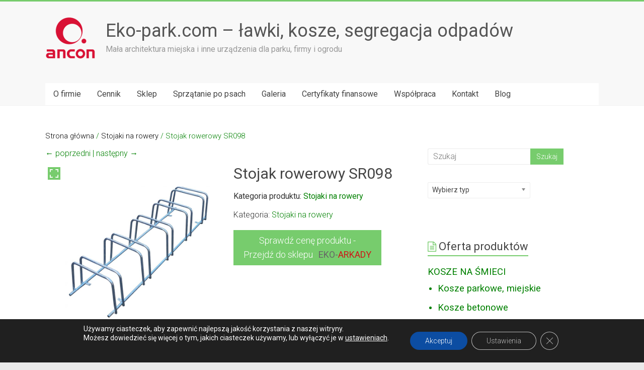

--- FILE ---
content_type: text/html; charset=UTF-8
request_url: https://www.eko-park.com/produkt/stojak-rowerowy-sr098/
body_size: 23314
content:
<!DOCTYPE html>
<html lang="pl-PL">
<head>
<meta charset="UTF-8" />
<meta name="viewport" content="width=device-width, initial-scale=1">
<link rel="profile" href="https://gmpg.org/xfn/11" />
<link rel="pingback" href="https://www.eko-park.com/xmlrpc.php" />
<meta name='robots' content='index, follow, max-image-preview:large, max-snippet:-1, max-video-preview:-1' />
<style>img:is([sizes="auto" i], [sizes^="auto," i]) { contain-intrinsic-size: 3000px 1500px }</style>
<!-- Google Tag Manager for WordPress by gtm4wp.com -->
<script data-cfasync="false" data-pagespeed-no-defer>
var gtm4wp_datalayer_name = "dataLayer";
var dataLayer = dataLayer || [];
const gtm4wp_scrollerscript_debugmode         = false;
const gtm4wp_scrollerscript_callbacktime      = 100;
const gtm4wp_scrollerscript_readerlocation    = 150;
const gtm4wp_scrollerscript_contentelementid  = "content";
const gtm4wp_scrollerscript_scannertime       = 60;
</script>
<!-- End Google Tag Manager for WordPress by gtm4wp.com -->
<!-- This site is optimized with the Yoast SEO plugin v26.4 - https://yoast.com/wordpress/plugins/seo/ -->
<title>Stojak rowerowy SR098 - Eko-park.com - ławki, kosze, segregacja odpadów</title>
<link rel="canonical" href="https://www.eko-park.com/produkt/stojak-rowerowy-sr098/" />
<!-- / Yoast SEO plugin. -->
<link rel='dns-prefetch' href='//fonts.googleapis.com' />
<link rel="alternate" type="application/rss+xml" title="Eko-park.com - ławki, kosze, segregacja odpadów &raquo; Kanał z wpisami" href="https://www.eko-park.com/feed/" />
<link rel="alternate" type="application/rss+xml" title="Eko-park.com - ławki, kosze, segregacja odpadów &raquo; Kanał z komentarzami" href="https://www.eko-park.com/comments/feed/" />
<!-- <link rel='stylesheet' id='wp-block-library-css' href='https://www.eko-park.com/wp-includes/css/dist/block-library/style.min.css?ver=6.8.3' type='text/css' media='all' /> -->
<link rel="stylesheet" type="text/css" href="//www.eko-park.com/wp-content/cache/wpfc-minified/f5ay52bw/a3qrw.css" media="all"/>
<style id='classic-theme-styles-inline-css' type='text/css'>
/*! This file is auto-generated */
.wp-block-button__link{color:#fff;background-color:#32373c;border-radius:9999px;box-shadow:none;text-decoration:none;padding:calc(.667em + 2px) calc(1.333em + 2px);font-size:1.125em}.wp-block-file__button{background:#32373c;color:#fff;text-decoration:none}
</style>
<style id='global-styles-inline-css' type='text/css'>
:root{--wp--preset--aspect-ratio--square: 1;--wp--preset--aspect-ratio--4-3: 4/3;--wp--preset--aspect-ratio--3-4: 3/4;--wp--preset--aspect-ratio--3-2: 3/2;--wp--preset--aspect-ratio--2-3: 2/3;--wp--preset--aspect-ratio--16-9: 16/9;--wp--preset--aspect-ratio--9-16: 9/16;--wp--preset--color--black: #000000;--wp--preset--color--cyan-bluish-gray: #abb8c3;--wp--preset--color--white: #ffffff;--wp--preset--color--pale-pink: #f78da7;--wp--preset--color--vivid-red: #cf2e2e;--wp--preset--color--luminous-vivid-orange: #ff6900;--wp--preset--color--luminous-vivid-amber: #fcb900;--wp--preset--color--light-green-cyan: #7bdcb5;--wp--preset--color--vivid-green-cyan: #00d084;--wp--preset--color--pale-cyan-blue: #8ed1fc;--wp--preset--color--vivid-cyan-blue: #0693e3;--wp--preset--color--vivid-purple: #9b51e0;--wp--preset--gradient--vivid-cyan-blue-to-vivid-purple: linear-gradient(135deg,rgba(6,147,227,1) 0%,rgb(155,81,224) 100%);--wp--preset--gradient--light-green-cyan-to-vivid-green-cyan: linear-gradient(135deg,rgb(122,220,180) 0%,rgb(0,208,130) 100%);--wp--preset--gradient--luminous-vivid-amber-to-luminous-vivid-orange: linear-gradient(135deg,rgba(252,185,0,1) 0%,rgba(255,105,0,1) 100%);--wp--preset--gradient--luminous-vivid-orange-to-vivid-red: linear-gradient(135deg,rgba(255,105,0,1) 0%,rgb(207,46,46) 100%);--wp--preset--gradient--very-light-gray-to-cyan-bluish-gray: linear-gradient(135deg,rgb(238,238,238) 0%,rgb(169,184,195) 100%);--wp--preset--gradient--cool-to-warm-spectrum: linear-gradient(135deg,rgb(74,234,220) 0%,rgb(151,120,209) 20%,rgb(207,42,186) 40%,rgb(238,44,130) 60%,rgb(251,105,98) 80%,rgb(254,248,76) 100%);--wp--preset--gradient--blush-light-purple: linear-gradient(135deg,rgb(255,206,236) 0%,rgb(152,150,240) 100%);--wp--preset--gradient--blush-bordeaux: linear-gradient(135deg,rgb(254,205,165) 0%,rgb(254,45,45) 50%,rgb(107,0,62) 100%);--wp--preset--gradient--luminous-dusk: linear-gradient(135deg,rgb(255,203,112) 0%,rgb(199,81,192) 50%,rgb(65,88,208) 100%);--wp--preset--gradient--pale-ocean: linear-gradient(135deg,rgb(255,245,203) 0%,rgb(182,227,212) 50%,rgb(51,167,181) 100%);--wp--preset--gradient--electric-grass: linear-gradient(135deg,rgb(202,248,128) 0%,rgb(113,206,126) 100%);--wp--preset--gradient--midnight: linear-gradient(135deg,rgb(2,3,129) 0%,rgb(40,116,252) 100%);--wp--preset--font-size--small: 13px;--wp--preset--font-size--medium: 20px;--wp--preset--font-size--large: 36px;--wp--preset--font-size--x-large: 42px;--wp--preset--spacing--20: 0.44rem;--wp--preset--spacing--30: 0.67rem;--wp--preset--spacing--40: 1rem;--wp--preset--spacing--50: 1.5rem;--wp--preset--spacing--60: 2.25rem;--wp--preset--spacing--70: 3.38rem;--wp--preset--spacing--80: 5.06rem;--wp--preset--shadow--natural: 6px 6px 9px rgba(0, 0, 0, 0.2);--wp--preset--shadow--deep: 12px 12px 50px rgba(0, 0, 0, 0.4);--wp--preset--shadow--sharp: 6px 6px 0px rgba(0, 0, 0, 0.2);--wp--preset--shadow--outlined: 6px 6px 0px -3px rgba(255, 255, 255, 1), 6px 6px rgba(0, 0, 0, 1);--wp--preset--shadow--crisp: 6px 6px 0px rgba(0, 0, 0, 1);}:where(.is-layout-flex){gap: 0.5em;}:where(.is-layout-grid){gap: 0.5em;}body .is-layout-flex{display: flex;}.is-layout-flex{flex-wrap: wrap;align-items: center;}.is-layout-flex > :is(*, div){margin: 0;}body .is-layout-grid{display: grid;}.is-layout-grid > :is(*, div){margin: 0;}:where(.wp-block-columns.is-layout-flex){gap: 2em;}:where(.wp-block-columns.is-layout-grid){gap: 2em;}:where(.wp-block-post-template.is-layout-flex){gap: 1.25em;}:where(.wp-block-post-template.is-layout-grid){gap: 1.25em;}.has-black-color{color: var(--wp--preset--color--black) !important;}.has-cyan-bluish-gray-color{color: var(--wp--preset--color--cyan-bluish-gray) !important;}.has-white-color{color: var(--wp--preset--color--white) !important;}.has-pale-pink-color{color: var(--wp--preset--color--pale-pink) !important;}.has-vivid-red-color{color: var(--wp--preset--color--vivid-red) !important;}.has-luminous-vivid-orange-color{color: var(--wp--preset--color--luminous-vivid-orange) !important;}.has-luminous-vivid-amber-color{color: var(--wp--preset--color--luminous-vivid-amber) !important;}.has-light-green-cyan-color{color: var(--wp--preset--color--light-green-cyan) !important;}.has-vivid-green-cyan-color{color: var(--wp--preset--color--vivid-green-cyan) !important;}.has-pale-cyan-blue-color{color: var(--wp--preset--color--pale-cyan-blue) !important;}.has-vivid-cyan-blue-color{color: var(--wp--preset--color--vivid-cyan-blue) !important;}.has-vivid-purple-color{color: var(--wp--preset--color--vivid-purple) !important;}.has-black-background-color{background-color: var(--wp--preset--color--black) !important;}.has-cyan-bluish-gray-background-color{background-color: var(--wp--preset--color--cyan-bluish-gray) !important;}.has-white-background-color{background-color: var(--wp--preset--color--white) !important;}.has-pale-pink-background-color{background-color: var(--wp--preset--color--pale-pink) !important;}.has-vivid-red-background-color{background-color: var(--wp--preset--color--vivid-red) !important;}.has-luminous-vivid-orange-background-color{background-color: var(--wp--preset--color--luminous-vivid-orange) !important;}.has-luminous-vivid-amber-background-color{background-color: var(--wp--preset--color--luminous-vivid-amber) !important;}.has-light-green-cyan-background-color{background-color: var(--wp--preset--color--light-green-cyan) !important;}.has-vivid-green-cyan-background-color{background-color: var(--wp--preset--color--vivid-green-cyan) !important;}.has-pale-cyan-blue-background-color{background-color: var(--wp--preset--color--pale-cyan-blue) !important;}.has-vivid-cyan-blue-background-color{background-color: var(--wp--preset--color--vivid-cyan-blue) !important;}.has-vivid-purple-background-color{background-color: var(--wp--preset--color--vivid-purple) !important;}.has-black-border-color{border-color: var(--wp--preset--color--black) !important;}.has-cyan-bluish-gray-border-color{border-color: var(--wp--preset--color--cyan-bluish-gray) !important;}.has-white-border-color{border-color: var(--wp--preset--color--white) !important;}.has-pale-pink-border-color{border-color: var(--wp--preset--color--pale-pink) !important;}.has-vivid-red-border-color{border-color: var(--wp--preset--color--vivid-red) !important;}.has-luminous-vivid-orange-border-color{border-color: var(--wp--preset--color--luminous-vivid-orange) !important;}.has-luminous-vivid-amber-border-color{border-color: var(--wp--preset--color--luminous-vivid-amber) !important;}.has-light-green-cyan-border-color{border-color: var(--wp--preset--color--light-green-cyan) !important;}.has-vivid-green-cyan-border-color{border-color: var(--wp--preset--color--vivid-green-cyan) !important;}.has-pale-cyan-blue-border-color{border-color: var(--wp--preset--color--pale-cyan-blue) !important;}.has-vivid-cyan-blue-border-color{border-color: var(--wp--preset--color--vivid-cyan-blue) !important;}.has-vivid-purple-border-color{border-color: var(--wp--preset--color--vivid-purple) !important;}.has-vivid-cyan-blue-to-vivid-purple-gradient-background{background: var(--wp--preset--gradient--vivid-cyan-blue-to-vivid-purple) !important;}.has-light-green-cyan-to-vivid-green-cyan-gradient-background{background: var(--wp--preset--gradient--light-green-cyan-to-vivid-green-cyan) !important;}.has-luminous-vivid-amber-to-luminous-vivid-orange-gradient-background{background: var(--wp--preset--gradient--luminous-vivid-amber-to-luminous-vivid-orange) !important;}.has-luminous-vivid-orange-to-vivid-red-gradient-background{background: var(--wp--preset--gradient--luminous-vivid-orange-to-vivid-red) !important;}.has-very-light-gray-to-cyan-bluish-gray-gradient-background{background: var(--wp--preset--gradient--very-light-gray-to-cyan-bluish-gray) !important;}.has-cool-to-warm-spectrum-gradient-background{background: var(--wp--preset--gradient--cool-to-warm-spectrum) !important;}.has-blush-light-purple-gradient-background{background: var(--wp--preset--gradient--blush-light-purple) !important;}.has-blush-bordeaux-gradient-background{background: var(--wp--preset--gradient--blush-bordeaux) !important;}.has-luminous-dusk-gradient-background{background: var(--wp--preset--gradient--luminous-dusk) !important;}.has-pale-ocean-gradient-background{background: var(--wp--preset--gradient--pale-ocean) !important;}.has-electric-grass-gradient-background{background: var(--wp--preset--gradient--electric-grass) !important;}.has-midnight-gradient-background{background: var(--wp--preset--gradient--midnight) !important;}.has-small-font-size{font-size: var(--wp--preset--font-size--small) !important;}.has-medium-font-size{font-size: var(--wp--preset--font-size--medium) !important;}.has-large-font-size{font-size: var(--wp--preset--font-size--large) !important;}.has-x-large-font-size{font-size: var(--wp--preset--font-size--x-large) !important;}
:where(.wp-block-post-template.is-layout-flex){gap: 1.25em;}:where(.wp-block-post-template.is-layout-grid){gap: 1.25em;}
:where(.wp-block-columns.is-layout-flex){gap: 2em;}:where(.wp-block-columns.is-layout-grid){gap: 2em;}
:root :where(.wp-block-pullquote){font-size: 1.5em;line-height: 1.6;}
</style>
<!-- <link rel='stylesheet' id='contact-form-7-css' href='https://www.eko-park.com/wp-content/plugins/contact-form-7/includes/css/styles.css?ver=6.1.3' type='text/css' media='all' /> -->
<!-- <link rel='stylesheet' id='tp-woocommerce-product-gallery-css' href='https://www.eko-park.com/wp-content/plugins/tp-woocommerce-product-gallery/public/css/woocommerce-product-gallery-public.css?ver=2.0.0' type='text/css' media='all' /> -->
<!-- <link rel='stylesheet' id='tp-woocommerce-product-gallery-tpslick-css' href='https://www.eko-park.com/wp-content/plugins/tp-woocommerce-product-gallery/public/css/tpslick.css?ver=2.0.0' type='text/css' media='all' /> -->
<!-- <link rel='stylesheet' id='tp-woocommerce-product-gallery-lity-css' href='https://www.eko-park.com/wp-content/plugins/tp-woocommerce-product-gallery/public/css/lity.min.css?ver=2.0.0' type='text/css' media='all' /> -->
<!-- <link rel='stylesheet' id='tp-woocommerce-product-gallery-tpslick-theme-css' href='https://www.eko-park.com/wp-content/plugins/tp-woocommerce-product-gallery/public/css/tpslick-theme.css?ver=2.0.0' type='text/css' media='all' /> -->
<!-- <link rel='stylesheet' id='tp-woocommerce-product-gallery-tp-lightbox-css' href='https://www.eko-park.com/wp-content/plugins/tp-woocommerce-product-gallery/public/css/tp-lightbox.css?ver=2.0.0' type='text/css' media='all' /> -->
<!-- <link rel='stylesheet' id='woof-css' href='https://www.eko-park.com/wp-content/plugins/woocommerce-products-filter/css/front.css?ver=3.3.0' type='text/css' media='all' /> -->
<link rel="stylesheet" type="text/css" href="//www.eko-park.com/wp-content/cache/wpfc-minified/md9pt2a4/i1ckd.css" media="all"/>
<style id='woof-inline-css' type='text/css'>
.woof_products_top_panel li span, .woof_products_top_panel2 li span{background: url(https://www.eko-park.com/wp-content/plugins/woocommerce-products-filter/img/delete.png);background-size: 14px 14px;background-repeat: no-repeat;background-position: right;}
.woof_edit_view{
display: none;
}
</style>
<!-- <link rel='stylesheet' id='chosen-drop-down-css' href='https://www.eko-park.com/wp-content/plugins/woocommerce-products-filter/js/chosen/chosen.min.css?ver=3.3.0' type='text/css' media='all' /> -->
<!-- <link rel='stylesheet' id='icheck-jquery-color-css' href='https://www.eko-park.com/wp-content/plugins/woocommerce-products-filter/js/icheck/skins/square/blue.css?ver=3.3.0' type='text/css' media='all' /> -->
<!-- <link rel='stylesheet' id='woof_by_onsales_html_items-css' href='https://www.eko-park.com/wp-content/plugins/woocommerce-products-filter/ext/by_onsales/css/by_onsales.css?ver=3.3.0' type='text/css' media='all' /> -->
<!-- <link rel='stylesheet' id='woof_by_text_html_items-css' href='https://www.eko-park.com/wp-content/plugins/woocommerce-products-filter/ext/by_text/assets/css/front.css?ver=3.3.0' type='text/css' media='all' /> -->
<!-- <link rel='stylesheet' id='woof_label_html_items-css' href='https://www.eko-park.com/wp-content/plugins/woocommerce-products-filter/ext/label/css/html_types/label.css?ver=3.3.0' type='text/css' media='all' /> -->
<!-- <link rel='stylesheet' id='woocommerce-layout-css' href='https://www.eko-park.com/wp-content/plugins/woocommerce/assets/css/woocommerce-layout.css?ver=10.3.5' type='text/css' media='all' /> -->
<link rel="stylesheet" type="text/css" href="//www.eko-park.com/wp-content/cache/wpfc-minified/q4ucj18k/a3qrw.css" media="all"/>
<!-- <link rel='stylesheet' id='woocommerce-smallscreen-css' href='https://www.eko-park.com/wp-content/plugins/woocommerce/assets/css/woocommerce-smallscreen.css?ver=10.3.5' type='text/css' media='only screen and (max-width: 768px)' /> -->
<link rel="stylesheet" type="text/css" href="//www.eko-park.com/wp-content/cache/wpfc-minified/6y1dqbzw/a3qrw.css" media="only screen and (max-width: 768px)"/>
<!-- <link rel='stylesheet' id='woocommerce-general-css' href='https://www.eko-park.com/wp-content/plugins/woocommerce/assets/css/woocommerce.css?ver=10.3.5' type='text/css' media='all' /> -->
<link rel="stylesheet" type="text/css" href="//www.eko-park.com/wp-content/cache/wpfc-minified/ldwq9ctg/a3qrw.css" media="all"/>
<style id='woocommerce-inline-inline-css' type='text/css'>
.woocommerce form .form-row .required { visibility: visible; }
</style>
<!-- <link rel='stylesheet' id='ivory-search-styles-css' href='https://www.eko-park.com/wp-content/plugins/add-search-to-menu/public/css/ivory-search.min.css?ver=5.5.12' type='text/css' media='all' /> -->
<!-- <link rel='stylesheet' id='brands-styles-css' href='https://www.eko-park.com/wp-content/plugins/woocommerce/assets/css/brands.css?ver=10.3.5' type='text/css' media='all' /> -->
<!-- <link rel='stylesheet' id='accelerate_style-css' href='https://www.eko-park.com/wp-content/themes/Accelerate%20nowy/style.css?ver=6.8.3' type='text/css' media='all' /> -->
<link rel="stylesheet" type="text/css" href="//www.eko-park.com/wp-content/cache/wpfc-minified/didw090l/hqlll.css" media="all"/>
<link rel='stylesheet' id='accelerate_googlefonts-css' href='//fonts.googleapis.com/css?family=Roboto%3A400%2C300%2C100%7CRoboto+Slab%3A700%2C400&#038;ver=6.8.3' type='text/css' media='all' />
<!-- <link rel='stylesheet' id='accelerate-fontawesome-css' href='https://www.eko-park.com/wp-content/themes/Accelerate%20nowy/fontawesome/css/font-awesome.css?ver=4.7.0' type='text/css' media='all' /> -->
<!-- <link rel='stylesheet' id='moove_gdpr_frontend-css' href='https://www.eko-park.com/wp-content/plugins/gdpr-cookie-compliance/dist/styles/gdpr-main-nf.css?ver=5.0.9' type='text/css' media='all' /> -->
<link rel="stylesheet" type="text/css" href="//www.eko-park.com/wp-content/cache/wpfc-minified/9hpi2wzc/hj147.css" media="all"/>
<style id='moove_gdpr_frontend-inline-css' type='text/css'>
#moove_gdpr_cookie_modal .moove-gdpr-modal-content .moove-gdpr-tab-main h3.tab-title, 
#moove_gdpr_cookie_modal .moove-gdpr-modal-content .moove-gdpr-tab-main span.tab-title,
#moove_gdpr_cookie_modal .moove-gdpr-modal-content .moove-gdpr-modal-left-content #moove-gdpr-menu li a, 
#moove_gdpr_cookie_modal .moove-gdpr-modal-content .moove-gdpr-modal-left-content #moove-gdpr-menu li button,
#moove_gdpr_cookie_modal .moove-gdpr-modal-content .moove-gdpr-modal-left-content .moove-gdpr-branding-cnt a,
#moove_gdpr_cookie_modal .moove-gdpr-modal-content .moove-gdpr-modal-footer-content .moove-gdpr-button-holder a.mgbutton, 
#moove_gdpr_cookie_modal .moove-gdpr-modal-content .moove-gdpr-modal-footer-content .moove-gdpr-button-holder button.mgbutton,
#moove_gdpr_cookie_modal .cookie-switch .cookie-slider:after, 
#moove_gdpr_cookie_modal .cookie-switch .slider:after, 
#moove_gdpr_cookie_modal .switch .cookie-slider:after, 
#moove_gdpr_cookie_modal .switch .slider:after,
#moove_gdpr_cookie_info_bar .moove-gdpr-info-bar-container .moove-gdpr-info-bar-content p, 
#moove_gdpr_cookie_info_bar .moove-gdpr-info-bar-container .moove-gdpr-info-bar-content p a,
#moove_gdpr_cookie_info_bar .moove-gdpr-info-bar-container .moove-gdpr-info-bar-content a.mgbutton, 
#moove_gdpr_cookie_info_bar .moove-gdpr-info-bar-container .moove-gdpr-info-bar-content button.mgbutton,
#moove_gdpr_cookie_modal .moove-gdpr-modal-content .moove-gdpr-tab-main .moove-gdpr-tab-main-content h1, 
#moove_gdpr_cookie_modal .moove-gdpr-modal-content .moove-gdpr-tab-main .moove-gdpr-tab-main-content h2, 
#moove_gdpr_cookie_modal .moove-gdpr-modal-content .moove-gdpr-tab-main .moove-gdpr-tab-main-content h3, 
#moove_gdpr_cookie_modal .moove-gdpr-modal-content .moove-gdpr-tab-main .moove-gdpr-tab-main-content h4, 
#moove_gdpr_cookie_modal .moove-gdpr-modal-content .moove-gdpr-tab-main .moove-gdpr-tab-main-content h5, 
#moove_gdpr_cookie_modal .moove-gdpr-modal-content .moove-gdpr-tab-main .moove-gdpr-tab-main-content h6,
#moove_gdpr_cookie_modal .moove-gdpr-modal-content.moove_gdpr_modal_theme_v2 .moove-gdpr-modal-title .tab-title,
#moove_gdpr_cookie_modal .moove-gdpr-modal-content.moove_gdpr_modal_theme_v2 .moove-gdpr-tab-main h3.tab-title, 
#moove_gdpr_cookie_modal .moove-gdpr-modal-content.moove_gdpr_modal_theme_v2 .moove-gdpr-tab-main span.tab-title,
#moove_gdpr_cookie_modal .moove-gdpr-modal-content.moove_gdpr_modal_theme_v2 .moove-gdpr-branding-cnt a {
font-weight: inherit				}
#moove_gdpr_cookie_modal,#moove_gdpr_cookie_info_bar,.gdpr_cookie_settings_shortcode_content{font-family:inherit}#moove_gdpr_save_popup_settings_button{background-color:#373737;color:#fff}#moove_gdpr_save_popup_settings_button:hover{background-color:#000}#moove_gdpr_cookie_info_bar .moove-gdpr-info-bar-container .moove-gdpr-info-bar-content a.mgbutton,#moove_gdpr_cookie_info_bar .moove-gdpr-info-bar-container .moove-gdpr-info-bar-content button.mgbutton{background-color:#0c4da2}#moove_gdpr_cookie_modal .moove-gdpr-modal-content .moove-gdpr-modal-footer-content .moove-gdpr-button-holder a.mgbutton,#moove_gdpr_cookie_modal .moove-gdpr-modal-content .moove-gdpr-modal-footer-content .moove-gdpr-button-holder button.mgbutton,.gdpr_cookie_settings_shortcode_content .gdpr-shr-button.button-green{background-color:#0c4da2;border-color:#0c4da2}#moove_gdpr_cookie_modal .moove-gdpr-modal-content .moove-gdpr-modal-footer-content .moove-gdpr-button-holder a.mgbutton:hover,#moove_gdpr_cookie_modal .moove-gdpr-modal-content .moove-gdpr-modal-footer-content .moove-gdpr-button-holder button.mgbutton:hover,.gdpr_cookie_settings_shortcode_content .gdpr-shr-button.button-green:hover{background-color:#fff;color:#0c4da2}#moove_gdpr_cookie_modal .moove-gdpr-modal-content .moove-gdpr-modal-close i,#moove_gdpr_cookie_modal .moove-gdpr-modal-content .moove-gdpr-modal-close span.gdpr-icon{background-color:#0c4da2;border:1px solid #0c4da2}#moove_gdpr_cookie_info_bar span.moove-gdpr-infobar-allow-all.focus-g,#moove_gdpr_cookie_info_bar span.moove-gdpr-infobar-allow-all:focus,#moove_gdpr_cookie_info_bar button.moove-gdpr-infobar-allow-all.focus-g,#moove_gdpr_cookie_info_bar button.moove-gdpr-infobar-allow-all:focus,#moove_gdpr_cookie_info_bar span.moove-gdpr-infobar-reject-btn.focus-g,#moove_gdpr_cookie_info_bar span.moove-gdpr-infobar-reject-btn:focus,#moove_gdpr_cookie_info_bar button.moove-gdpr-infobar-reject-btn.focus-g,#moove_gdpr_cookie_info_bar button.moove-gdpr-infobar-reject-btn:focus,#moove_gdpr_cookie_info_bar span.change-settings-button.focus-g,#moove_gdpr_cookie_info_bar span.change-settings-button:focus,#moove_gdpr_cookie_info_bar button.change-settings-button.focus-g,#moove_gdpr_cookie_info_bar button.change-settings-button:focus{-webkit-box-shadow:0 0 1px 3px #0c4da2;-moz-box-shadow:0 0 1px 3px #0c4da2;box-shadow:0 0 1px 3px #0c4da2}#moove_gdpr_cookie_modal .moove-gdpr-modal-content .moove-gdpr-modal-close i:hover,#moove_gdpr_cookie_modal .moove-gdpr-modal-content .moove-gdpr-modal-close span.gdpr-icon:hover,#moove_gdpr_cookie_info_bar span[data-href]>u.change-settings-button{color:#0c4da2}#moove_gdpr_cookie_modal .moove-gdpr-modal-content .moove-gdpr-modal-left-content #moove-gdpr-menu li.menu-item-selected a span.gdpr-icon,#moove_gdpr_cookie_modal .moove-gdpr-modal-content .moove-gdpr-modal-left-content #moove-gdpr-menu li.menu-item-selected button span.gdpr-icon{color:inherit}#moove_gdpr_cookie_modal .moove-gdpr-modal-content .moove-gdpr-modal-left-content #moove-gdpr-menu li a span.gdpr-icon,#moove_gdpr_cookie_modal .moove-gdpr-modal-content .moove-gdpr-modal-left-content #moove-gdpr-menu li button span.gdpr-icon{color:inherit}#moove_gdpr_cookie_modal .gdpr-acc-link{line-height:0;font-size:0;color:transparent;position:absolute}#moove_gdpr_cookie_modal .moove-gdpr-modal-content .moove-gdpr-modal-close:hover i,#moove_gdpr_cookie_modal .moove-gdpr-modal-content .moove-gdpr-modal-left-content #moove-gdpr-menu li a,#moove_gdpr_cookie_modal .moove-gdpr-modal-content .moove-gdpr-modal-left-content #moove-gdpr-menu li button,#moove_gdpr_cookie_modal .moove-gdpr-modal-content .moove-gdpr-modal-left-content #moove-gdpr-menu li button i,#moove_gdpr_cookie_modal .moove-gdpr-modal-content .moove-gdpr-modal-left-content #moove-gdpr-menu li a i,#moove_gdpr_cookie_modal .moove-gdpr-modal-content .moove-gdpr-tab-main .moove-gdpr-tab-main-content a:hover,#moove_gdpr_cookie_info_bar.moove-gdpr-dark-scheme .moove-gdpr-info-bar-container .moove-gdpr-info-bar-content a.mgbutton:hover,#moove_gdpr_cookie_info_bar.moove-gdpr-dark-scheme .moove-gdpr-info-bar-container .moove-gdpr-info-bar-content button.mgbutton:hover,#moove_gdpr_cookie_info_bar.moove-gdpr-dark-scheme .moove-gdpr-info-bar-container .moove-gdpr-info-bar-content a:hover,#moove_gdpr_cookie_info_bar.moove-gdpr-dark-scheme .moove-gdpr-info-bar-container .moove-gdpr-info-bar-content button:hover,#moove_gdpr_cookie_info_bar.moove-gdpr-dark-scheme .moove-gdpr-info-bar-container .moove-gdpr-info-bar-content span.change-settings-button:hover,#moove_gdpr_cookie_info_bar.moove-gdpr-dark-scheme .moove-gdpr-info-bar-container .moove-gdpr-info-bar-content button.change-settings-button:hover,#moove_gdpr_cookie_info_bar.moove-gdpr-dark-scheme .moove-gdpr-info-bar-container .moove-gdpr-info-bar-content u.change-settings-button:hover,#moove_gdpr_cookie_info_bar span[data-href]>u.change-settings-button,#moove_gdpr_cookie_info_bar.moove-gdpr-dark-scheme .moove-gdpr-info-bar-container .moove-gdpr-info-bar-content a.mgbutton.focus-g,#moove_gdpr_cookie_info_bar.moove-gdpr-dark-scheme .moove-gdpr-info-bar-container .moove-gdpr-info-bar-content button.mgbutton.focus-g,#moove_gdpr_cookie_info_bar.moove-gdpr-dark-scheme .moove-gdpr-info-bar-container .moove-gdpr-info-bar-content a.focus-g,#moove_gdpr_cookie_info_bar.moove-gdpr-dark-scheme .moove-gdpr-info-bar-container .moove-gdpr-info-bar-content button.focus-g,#moove_gdpr_cookie_info_bar.moove-gdpr-dark-scheme .moove-gdpr-info-bar-container .moove-gdpr-info-bar-content a.mgbutton:focus,#moove_gdpr_cookie_info_bar.moove-gdpr-dark-scheme .moove-gdpr-info-bar-container .moove-gdpr-info-bar-content button.mgbutton:focus,#moove_gdpr_cookie_info_bar.moove-gdpr-dark-scheme .moove-gdpr-info-bar-container .moove-gdpr-info-bar-content a:focus,#moove_gdpr_cookie_info_bar.moove-gdpr-dark-scheme .moove-gdpr-info-bar-container .moove-gdpr-info-bar-content button:focus,#moove_gdpr_cookie_info_bar.moove-gdpr-dark-scheme .moove-gdpr-info-bar-container .moove-gdpr-info-bar-content span.change-settings-button.focus-g,span.change-settings-button:focus,button.change-settings-button.focus-g,button.change-settings-button:focus,#moove_gdpr_cookie_info_bar.moove-gdpr-dark-scheme .moove-gdpr-info-bar-container .moove-gdpr-info-bar-content u.change-settings-button.focus-g,#moove_gdpr_cookie_info_bar.moove-gdpr-dark-scheme .moove-gdpr-info-bar-container .moove-gdpr-info-bar-content u.change-settings-button:focus{color:#0c4da2}#moove_gdpr_cookie_modal .moove-gdpr-branding.focus-g span,#moove_gdpr_cookie_modal .moove-gdpr-modal-content .moove-gdpr-tab-main a.focus-g,#moove_gdpr_cookie_modal .moove-gdpr-modal-content .moove-gdpr-tab-main .gdpr-cd-details-toggle.focus-g{color:#0c4da2}#moove_gdpr_cookie_modal.gdpr_lightbox-hide{display:none}
</style>
<script type="text/javascript" id="woof-husky-js-extra">
/* <![CDATA[ */
var woof_husky_txt = {"ajax_url":"https:\/\/www.eko-park.com\/wp-admin\/admin-ajax.php","plugin_uri":"https:\/\/www.eko-park.com\/wp-content\/plugins\/woocommerce-products-filter\/ext\/by_text\/","loader":"https:\/\/www.eko-park.com\/wp-content\/plugins\/woocommerce-products-filter\/ext\/by_text\/assets\/img\/ajax-loader.gif","not_found":"Nothing found!","prev":"Prev","next":"Next","site_link":"https:\/\/www.eko-park.com","default_data":{"placeholder":"","behavior":"title_or_content_or_excerpt","search_by_full_word":"0","autocomplete":"1","how_to_open_links":"0","taxonomy_compatibility":"0","sku_compatibility":"1","custom_fields":"","search_desc_variant":"0","view_text_length":"10","min_symbols":"3","max_posts":"10","image":"","notes_for_customer":"","template":"","max_open_height":"300","page":0}};
/* ]]> */
</script>
<script src='//www.eko-park.com/wp-content/cache/wpfc-minified/hbjqwcy/i1ckd.js' type="text/javascript"></script>
<!-- <script type="text/javascript" src="https://www.eko-park.com/wp-content/plugins/woocommerce-products-filter/ext/by_text/assets/js/husky.js?ver=3.3.0" id="woof-husky-js"></script> -->
<!-- <script type="text/javascript" src="https://www.eko-park.com/wp-includes/js/jquery/jquery.min.js?ver=3.7.1" id="jquery-core-js"></script> -->
<!-- <script type="text/javascript" src="https://www.eko-park.com/wp-includes/js/jquery/jquery-migrate.min.js?ver=3.4.1" id="jquery-migrate-js"></script> -->
<!-- <script type="text/javascript" src="https://www.eko-park.com/wp-content/plugins/sticky-menu-or-anything-on-scroll/assets/js/jq-sticky-anything.min.js?ver=2.1.1" id="stickyAnythingLib-js"></script> -->
<!-- <script type="text/javascript" src="https://www.eko-park.com/wp-content/plugins/tp-woocommerce-product-gallery/public/js/tpslick.js?ver=2.0.0" id="tp-woocommerce-product-gallery-tpslick-js"></script> -->
<!-- <script type="text/javascript" src="https://www.eko-park.com/wp-content/plugins/tp-woocommerce-product-gallery/public/js/lity.min.js?ver=2.0.0" id="tp-woocommerce-product-gallery-lity-js"></script> -->
<!-- <script type="text/javascript" src="https://www.eko-park.com/wp-content/plugins/tp-woocommerce-product-gallery/public/js/jquery.zoom.min.js?ver=2.0.0" id="tp-woocommerce-product-gallery-jquery.zoom-js"></script> -->
<!-- <script type="text/javascript" src="https://www.eko-park.com/wp-content/plugins/tp-woocommerce-product-gallery/public/js/tp-lightbox.js?ver=2.0.0" id="tp-woocommerce-product-gallery-tp-lightbox-js"></script> -->
<!-- <script type="text/javascript" src="https://www.eko-park.com/wp-content/plugins/tp-woocommerce-product-gallery/public/js/woocommerce-product-gallery-public.js?ver=2.0.0" id="tp-woocommerce-product-gallery-js"></script> -->
<!-- <script type="text/javascript" src="https://www.eko-park.com/wp-content/plugins/woocommerce/assets/js/jquery-blockui/jquery.blockUI.min.js?ver=2.7.0-wc.10.3.5" id="wc-jquery-blockui-js" defer="defer" data-wp-strategy="defer"></script> -->
<script type="text/javascript" id="wc-add-to-cart-js-extra">
/* <![CDATA[ */
var wc_add_to_cart_params = {"ajax_url":"\/wp-admin\/admin-ajax.php","wc_ajax_url":"\/?wc-ajax=%%endpoint%%","i18n_view_cart":"Zobacz koszyk","cart_url":"https:\/\/www.eko-park.com\/koszyk\/","is_cart":"","cart_redirect_after_add":"no"};
/* ]]> */
</script>
<script src='//www.eko-park.com/wp-content/cache/wpfc-minified/76x4sz5j/bun29.js' type="text/javascript"></script>
<!-- <script type="text/javascript" src="https://www.eko-park.com/wp-content/plugins/woocommerce/assets/js/frontend/add-to-cart.min.js?ver=10.3.5" id="wc-add-to-cart-js" defer="defer" data-wp-strategy="defer"></script> -->
<!-- <script type="text/javascript" src="https://www.eko-park.com/wp-content/plugins/woocommerce/assets/js/flexslider/jquery.flexslider.min.js?ver=2.7.2-wc.10.3.5" id="wc-flexslider-js" defer="defer" data-wp-strategy="defer"></script> -->
<script type="text/javascript" id="wc-single-product-js-extra">
/* <![CDATA[ */
var wc_single_product_params = {"i18n_required_rating_text":"Prosz\u0119 wybra\u0107 ocen\u0119","i18n_rating_options":["1 z 5 gwiazdek","2 z 5 gwiazdek","3 z 5 gwiazdek","4 z 5 gwiazdek","5 z 5 gwiazdek"],"i18n_product_gallery_trigger_text":"Wy\u015bwietl pe\u0142noekranow\u0105 galeri\u0119 obrazk\u00f3w","review_rating_required":"yes","flexslider":{"rtl":false,"animation":"slide","smoothHeight":true,"directionNav":false,"controlNav":"thumbnails","slideshow":false,"animationSpeed":500,"animationLoop":false,"allowOneSlide":false},"zoom_enabled":"","zoom_options":[],"photoswipe_enabled":"","photoswipe_options":{"shareEl":false,"closeOnScroll":false,"history":false,"hideAnimationDuration":0,"showAnimationDuration":0},"flexslider_enabled":"1"};
/* ]]> */
</script>
<script src='//www.eko-park.com/wp-content/cache/wpfc-minified/llyel097/bun29.js' type="text/javascript"></script>
<!-- <script type="text/javascript" src="https://www.eko-park.com/wp-content/plugins/woocommerce/assets/js/frontend/single-product.min.js?ver=10.3.5" id="wc-single-product-js" defer="defer" data-wp-strategy="defer"></script> -->
<!-- <script type="text/javascript" src="https://www.eko-park.com/wp-content/plugins/woocommerce/assets/js/js-cookie/js.cookie.min.js?ver=2.1.4-wc.10.3.5" id="wc-js-cookie-js" defer="defer" data-wp-strategy="defer"></script> -->
<script type="text/javascript" id="woocommerce-js-extra">
/* <![CDATA[ */
var woocommerce_params = {"ajax_url":"\/wp-admin\/admin-ajax.php","wc_ajax_url":"\/?wc-ajax=%%endpoint%%","i18n_password_show":"Poka\u017c has\u0142o","i18n_password_hide":"Ukryj has\u0142o"};
/* ]]> */
</script>
<script src='//www.eko-park.com/wp-content/cache/wpfc-minified/mmibo71s/9jgvr.js' type="text/javascript"></script>
<!-- <script type="text/javascript" src="https://www.eko-park.com/wp-content/plugins/woocommerce/assets/js/frontend/woocommerce.min.js?ver=10.3.5" id="woocommerce-js" defer="defer" data-wp-strategy="defer"></script> -->
<!-- <script type="text/javascript" src="https://www.eko-park.com/wp-content/plugins/duracelltomi-google-tag-manager/dist/js/analytics-talk-content-tracking.js?ver=1.22.1" id="gtm4wp-scroll-tracking-js"></script> -->
<!-- <script type="text/javascript" src="https://www.eko-park.com/wp-content/themes/Accelerate%20nowy/js/accelerate-custom.js?ver=6.8.3" id="accelerate-custom-js"></script> -->
<!--[if lte IE 8]>
<script type="text/javascript" src="https://www.eko-park.com/wp-content/themes/Accelerate%20nowy/js/html5shiv.js?ver=3.7.3" id="html5shiv-js"></script>
<![endif]-->
<link rel="https://api.w.org/" href="https://www.eko-park.com/wp-json/" /><link rel="alternate" title="JSON" type="application/json" href="https://www.eko-park.com/wp-json/wp/v2/product/19274" /><link rel="EditURI" type="application/rsd+xml" title="RSD" href="https://www.eko-park.com/xmlrpc.php?rsd" />
<link rel='shortlink' href='https://www.eko-park.com/?p=19274' />
<link rel="alternate" title="oEmbed (JSON)" type="application/json+oembed" href="https://www.eko-park.com/wp-json/oembed/1.0/embed?url=https%3A%2F%2Fwww.eko-park.com%2Fprodukt%2Fstojak-rowerowy-sr098%2F" />
<link rel="alternate" title="oEmbed (XML)" type="text/xml+oembed" href="https://www.eko-park.com/wp-json/oembed/1.0/embed?url=https%3A%2F%2Fwww.eko-park.com%2Fprodukt%2Fstojak-rowerowy-sr098%2F&#038;format=xml" />
<script type="text/javascript">var ajaxurl = "https://www.eko-park.com/wp-admin/admin-ajax.php";</script><!-- start Simple Custom CSS and JS -->
<style type="text/css">
.woof_container_inner h4 {
display: none;
}
/*pojemność*/
.woof_container_inner.woof_container_inner_wybierzpojemno {
display: none;
}
.archive.tax-product_cat.term-kosze-parkowe-miejskie.term-98 .woof_container_inner.woof_container_inner_wybierzpojemno{
display: unset!important;
}
.archive.tax-product_cat.term-kosze-na-smieci.term-94 .woof_container_inner.woof_container_inner_wybierzpojemno{
display: unset!important;
}
.archive.tax-product_cat.term-kosze-betonowe.term-95 .woof_container_inner.woof_container_inner_wybierzpojemno{
display: unset!important;
}
.archive.tax-product_cat.term-kosze-na-psie-odchody.term-97 .woof_container_inner.woof_container_inner_wybierzpojemno{
display: unset!important;
}
.archive.tax-product_cat.term-kosze-biurowe-i-domowe.term-96 .woof_container_inner.woof_container_inner_wybierzpojemno{
display: unset!important;
}
.archive.tax-product_cat.term-kosze-ze-stali-nierdzewnej.term-99 .woof_container_inner.woof_container_inner_wybierzpojemno{
display: unset!important;
}
.archive.tax-product_cat.term-popielnice-i-koszopopielnice.term-100 .woof_container_inner.woof_container_inner_wybierzpojemno{
display: unset!important;
}
.archive.tax-product_cat.term-wanny-wychwytowe-wanny-ociekowe.term-129 .woof_container_inner.woof_container_inner_wybierzpojemno{
display: unset!important;
}
.archive.tax-product_cat.term-pojemniki-na-piasek-i-sol-piaskarki.term-118 .woof_container_inner.woof_container_inner_wybierzpojemno{
display: unset!important;
}
.archive.tax-product_cat.term-pojemniki-uniwersalne.term-117 .woof_container_inner.woof_container_inner_wybierzpojemno{
display: unset!important;
}
.archive.tax-product_cat.term-pojemniki-na-odpady.term-109 .woof_container_inner.woof_container_inner_wybierzpojemno{
display: unset!important;
}
.archive.tax-product_cat.term-pojemniki-kontenery.term-110 .woof_container_inner.woof_container_inner_wybierzpojemno{
display: unset!important;
}
.archive.tax-product_cat.term-pojemniki-na-skratki.term-116 .woof_container_inner.woof_container_inner_wybierzpojemno{
display: unset!important;
}
.archive.tax-product_cat.term-pojemniki-samowyladowcze.term-111 .woof_container_inner.woof_container_inner_wybierzpojemno{
display: unset!important;
}
.archive.tax-product_cat.term-pojemniki-do-segregacji-wewnatrz.term-112 .woof_container_inner.woof_container_inner_wybierzpojemno{
display: unset!important;
}
.archive.tax-product_cat.term-pojemniki-do-segregacji-zewnatrz.term-113 .woof_container_inner.woof_container_inner_wybierzpojemno{
display: unset!important;
}
.archive.tax-product_cat.term-pojemniki-na-odpady-niebezpieczne.term-115 .woof_container_inner.woof_container_inner_wybierzpojemno{
display: unset!important;
}
.archive.tax-product_cat.term-pojemniki-na-odpady-medyczne.term-114 .woof_container_inner.woof_container_inner_wybierzpojemno{
display: unset!important;
}
.woof_search_is_going .woof_container_inner.woof_container_inner_wybierzpojemno{
display: unset!important;
}
/*oparcie*/
.woof_container_inner.woof_container_inner_wybierztypoparcia{
display: none;
}
.archive.tax-product_cat.term-lawki-parkowe-miejskie.term-136 .woof_container_inner.woof_container_inner_wybierztypoparcia{
display: unset!important;
}
.archive.tax-product_cat.term-lawki-ogrodowe-stoly.term-135 .woof_container_inner.woof_container_inner_wybierztypoparcia{
display: unset!important;
}
.archive.tax-product_cat.term-lawki-betonowe.term-134 .woof_container_inner.woof_container_inner_wybierztypoparcia{
display: unset!important;
}
.archive.tax-product_cat.term-lawki-ze-stali-nierdzewnej.term-137 .woof_container_inner.woof_container_inner_wybierztypoparcia{
display: unset!important;
}
.archive.tax-product_cat.term-lawki.term-133 .woof_container_inner.woof_container_inner_wybierztypoparcia{
display: unset!important;
}
.woof_search_is_going .woof_container_inner.woof_container_inner_wybierztypoparcia{
display: unset!important;
}
</style>
<!-- end Simple Custom CSS and JS -->
<!-- start Simple Custom CSS and JS -->
<style type="text/css">
.eko-b {
color: #cd1919;
font-weight: bolder;
}
.eko-a {
color: #666666;
font-weight: bolder;
}
.buy_external_store {
margin-top: 20px !important;
}
.eko-main {
padding: 7px 0px 7px 7px;
}
a {
color: #008000;
}
.width_external_store {
max-width: max-content;
}
.external_store_contener {
margin-bottom: 30px;
}
.external_store_contener .category_yes {
padding: 12px 45px 12px 45px;
}
.external_store_contener .category_no {
padding: 12px 92px 12px 92px;
}</style>
<!-- end Simple Custom CSS and JS -->
<!-- start Simple Custom CSS and JS -->
<style type="text/css">
.woocommerce ul.products li.product a img {
margin:0 0 5px;
}
.woocommerce .products ul,
.woocommerce ul.products {
margin:0 0 0em;
}
.woocommerce ul.products li.product,
.woocommerce-page ul.products li.product {
margin-bottom: 16px;
}
.glowna-zero-akcji {
pointer-events: none;
}
#primary .woocommerce-breadcrumb {
display: none;
}
a img:hover {
opacity: unset;
}
.woocommerce .woocommerce-breadcrumb a {
color:#000;
}
.woocommerce .woocommerce-breadcrumb {
color:#008000;
}
</style>
<!-- end Simple Custom CSS and JS -->
<!-- start Simple Custom CSS and JS -->
<style type="text/css">
.page-id-6 .main-navigation a {
font-weight: 400;
}
body {
color: #141414de!important;
}
.footer-widgets-area {
color: #f2f2f2!important;
}
#site-description {
font-weight: 400!important;
}
.page-id-6 .product-categories {
font-size: 12px!important;
}
.page-id-6 .product-categories a {
font-size: 13pt!important;
}
p {
font-weight:400!important;
}
.widget_call_to_action .read-more {
font-weight: 400;
}
.gallery .gallery-caption {
font-weight: 400;
}
</style>
<!-- end Simple Custom CSS and JS -->
<!-- start Simple Custom CSS and JS -->
<!-- Global site tag (gtag.js) - Google Ads: 1017626239 -->
<script async src="https://www.googletagmanager.com/gtag/js?id=AW-1017626239"></script>
<script>
window.dataLayer = window.dataLayer || [];
function gtag(){dataLayer.push(arguments);}
gtag('js', new Date());
gtag('config', 'AW-1017626239');
</script>
<!-- end Simple Custom CSS and JS -->
<script src='//www.eko-park.com/wp-content/cache/wpfc-minified/mkvy5jok/a3qrw.js' type="text/javascript"></script>
<!-- <script type="text/javascript" src='//www.eko-park.com/wp-content/uploads/custom-css-js/19838.js?v=6800'></script> -->
<!-- <link rel='stylesheet' id='18830-css' href='//www.eko-park.com/wp-content/uploads/custom-css-js/18830.css?v=9016' type="text/css" media='all' /> -->
<link rel="stylesheet" type="text/css" href="//www.eko-park.com/wp-content/cache/wpfc-minified/d3bsrya/a3qrw.css" media="all"/>
<!-- GA Google Analytics @ https://m0n.co/ga -->
<script async src="https://www.googletagmanager.com/gtag/js?id=UA-127506986-1"></script>
<script>
window.dataLayer = window.dataLayer || [];
function gtag(){dataLayer.push(arguments);}
gtag('js', new Date());
gtag('config', 'UA-127506986-1');
</script>
<style>
.wsppc_div_block {
display: inline-block;
width: 100%;
margin-top: 10px;
}
.wsppc_div_block.wsppc_product_summary_text {
display: inline-block;
width: 100%;
}
.woocommerce_product_thumbnails {
display: inline-block;
}
</style>
<!-- Google Tag Manager for WordPress by gtm4wp.com -->
<!-- GTM Container placement set to off -->
<script data-cfasync="false" data-pagespeed-no-defer>
var dataLayer_content = {"pagePostType":"product","pagePostType2":"single-product","pagePostAuthor":"biuro@eko-park.com"};
dataLayer.push( dataLayer_content );
</script>
<script data-cfasync="false" data-pagespeed-no-defer>
console.warn && console.warn("[GTM4WP] Google Tag Manager container code placement set to OFF !!!");
console.warn && console.warn("[GTM4WP] Data layer codes are active but GTM container must be loaded using custom coding !!!");
</script>
<!-- End Google Tag Manager for WordPress by gtm4wp.com -->								<script>
// Define dataLayer and the gtag function.
window.dataLayer = window.dataLayer || [];
function gtag(){dataLayer.push(arguments);}
// Set default consent to 'denied' as a placeholder
// Determine actual values based on your own requirements
gtag('consent', 'default', {
'ad_storage': 'denied',
'ad_user_data': 'denied',
'ad_personalization': 'denied',
'analytics_storage': 'denied',
'personalization_storage': 'denied',
'security_storage': 'denied',
'functionality_storage': 'denied',
'wait_for_update': '2000'
});
</script>
<!-- Google Tag Manager -->
<script>(function(w,d,s,l,i){w[l]=w[l]||[];w[l].push({'gtm.start':
new Date().getTime(),event:'gtm.js'});var f=d.getElementsByTagName(s)[0],
j=d.createElement(s),dl=l!='dataLayer'?'&l='+l:'';j.async=true;j.src=
'https://www.googletagmanager.com/gtm.js?id='+i+dl;f.parentNode.insertBefore(j,f);
})(window,document,'script','dataLayer','GTM-WLW2DHD4');</script>
<!-- End Google Tag Manager -->
<noscript><style>.woocommerce-product-gallery{ opacity: 1 !important; }</style></noscript>
<link rel="icon" href="https://www.eko-park.com/wp-content/uploads/2016/08/cropped-Ancon-logo-favicon-150x150.png" sizes="32x32" />
<link rel="icon" href="https://www.eko-park.com/wp-content/uploads/2016/08/cropped-Ancon-logo-favicon-230x230.png" sizes="192x192" />
<link rel="apple-touch-icon" href="https://www.eko-park.com/wp-content/uploads/2016/08/cropped-Ancon-logo-favicon-230x230.png" />
<meta name="msapplication-TileImage" content="https://www.eko-park.com/wp-content/uploads/2016/08/cropped-Ancon-logo-favicon-300x300.png" />
<style type="text/css" id="wp-custom-css">
.search-product {
width: 160px;
height: 190px;
display: inline-table;
}
.search-product img{
border: solid #2949A9 thin;
}		</style>
</head>
<body data-rsssl=1 class="wp-singular product-template-default single single-product postid-19274 wp-custom-logo wp-theme-Acceleratenowy theme-Accelerate nowy woocommerce woocommerce-page woocommerce-no-js Accelerate nowy metaslider-plugin  better-responsive-menu wide">
<div id="page" class="hfeed site">
<header id="masthead" class="site-header clearfix">
<div id="header-text-nav-container" class="clearfix">
<div class="inner-wrap">
<div id="header-text-nav-wrap" class="clearfix">
<div id="header-left-section">
<div id="header-logo-image">
<a href="https://www.eko-park.com/" class="custom-logo-link" rel="home"><img width="100" height="85" src="https://www.eko-park.com/wp-content/uploads/2015/08/ancon-logo-e1572870393483.png" class="custom-logo" alt="Eko-park.com &#8211; ławki, kosze, segregacja odpadów" decoding="async" /></a>							</div><!-- #header-logo-image -->
<div id="header-text" class="">
<h3 id="site-title">
<a href="https://www.eko-park.com/" title="Eko-park.com &#8211; ławki, kosze, segregacja odpadów" rel="home">Eko-park.com &#8211; ławki, kosze, segregacja odpadów</a>
</h3>
<p id="site-description">Mała architektura miejska i inne urządzenia dla parku, firmy i ogrodu</p>
</div><!-- #header-text -->
</div><!-- #header-left-section -->
<div id="header-right-section">
<div id="header-right-sidebar" class="clearfix">
<aside id="text-21" class="widget widget_text">			<div class="textwidget"></div>
</aside>						</div>
</div><!-- #header-right-section -->
</div><!-- #header-text-nav-wrap -->
</div><!-- .inner-wrap -->
<nav id="site-navigation" class="main-navigation inner-wrap clearfix" role="navigation">
<h3 class="menu-toggle">Menu</h3>
<div class="menu-nowe-menu-glowne-container"><ul id="menu-nowe-menu-glowne" class="menu"><li id="menu-item-19820" class="menu-item menu-item-type-post_type menu-item-object-page menu-item-home menu-item-19820"><a href="https://www.eko-park.com/">O firmie</a></li>
<li id="menu-item-19822" class="menu-item menu-item-type-post_type menu-item-object-page menu-item-19822"><a href="https://www.eko-park.com/cennik/">Cennik</a></li>
<li id="menu-item-19823" class="menu-item menu-item-type-custom menu-item-object-custom menu-item-19823"><a target="_blank" href="http://eko-arkady.pl">Sklep</a></li>
<li id="menu-item-19824" class="menu-item menu-item-type-post_type menu-item-object-page menu-item-19824"><a href="https://www.eko-park.com/sprzatanie-odchodow-po-psach/">Sprzątanie po psach</a></li>
<li id="menu-item-19825" class="menu-item menu-item-type-post_type menu-item-object-page menu-item-19825"><a href="https://www.eko-park.com/galeria/">Galeria</a></li>
<li id="menu-item-19826" class="menu-item menu-item-type-post_type menu-item-object-page menu-item-19826"><a href="https://www.eko-park.com/certyfikaty-finansowe/">Certyfikaty finansowe</a></li>
<li id="menu-item-19827" class="menu-item menu-item-type-post_type menu-item-object-page menu-item-19827"><a href="https://www.eko-park.com/wspolpraca/">Współpraca</a></li>
<li id="menu-item-19828" class="menu-item menu-item-type-post_type menu-item-object-page menu-item-19828"><a href="https://www.eko-park.com/kontakt/">Kontakt</a></li>
<li id="menu-item-19829" class="menu-item menu-item-type-post_type menu-item-object-page menu-item-19829"><a href="https://www.eko-park.com/blog/">Blog</a></li>
</ul></div>			</nav>
</div><!-- #header-text-nav-container -->
</header>
<div id="main" class="clearfix">
<div class="inner-wrap clearfix">
<nav class="woocommerce-breadcrumb"><a href="https://www.eko-park.com/">Strona główna</a> / <a href="https://www.eko-park.com/kategoria-produktu/stojaki-na-rowery/">Stojaki na rowery</a> / Stojak rowerowy  SR098</nav><div id="primary"><div class="rs prev_next_buttons"><a href="https://www.eko-park.com/produkt/stojak-rowerowy-sr097/" rel="prev">← poprzedni | </a><a href="https://www.eko-park.com/produkt/stojak-rowerowy-sr099/" rel="next"> następny →</a></div>
<nav class="woocommerce-breadcrumb"><a href="https://www.eko-park.com/">Strona główna</a> / <a href="https://www.eko-park.com/kategoria-produktu/stojaki-na-rowery/">Stojaki na rowery</a> / Stojak rowerowy  SR098</nav><div class="woocommerce-notices-wrapper"></div><div id="product-19274" class="product type-product post-19274 status-publish first instock product_cat-stojaki-na-rowery has-post-thumbnail shipping-taxable product-type-simple">
<div class="tpwpg-main images tpwpg-regular tpcol-1"><div class="slider slider-for"><div class="tpwpg-big"><span class="" id="ex1"><img src="https://www.eko-park.com/wp-content/uploads/SR098-768x768.jpg" data-imgid="16518"  alt="SR098" title="SR098"></span></div></div><span id="launchGallery" class="launchGallery">
<svg xmlns="http://www.w3.org/2000/svg" version="1.0" width="100pt" height="100pt" viewBox="0 0 1024.000000 1024.000000" preserveAspectRatio="xMidYMid meet">
<metadata>
Full Screen
</metadata>
<g transform="translate(0.000000,1024.000000) scale(0.100000,-0.100000)" fill="#000000" stroke="none">
<path d="M510 8190 l0 -1540 515 0 515 0 0 1025 0 1025 1025 0 1025 0 0 515 0 515 -1540 0 -1540 0 0 -1540z"/>
<path d="M6650 9215 l0 -515 1025 0 1025 0 0 -1025 0 -1025 515 0 515 0 0 1540 0 1540 -1540 0 -1540 0 0 -515z"/>
<path d="M510 2050 l0 -1540 1540 0 1540 0 0 515 0 515 -1025 0 -1025 0 0 1025 0 1025 -515 0 -515 0 0 -1540z"/>
<path d="M8700 2565 l0 -1025 -1025 0 -1025 0 0 -515 0 -515 1540 0 1540 0 0 1540 0 1540 -515 0 -515 0 0 -1025z"/>
</g>
</svg>
</span><script type="text/javascript">var tpLightboxData = [{"src":"https:\/\/www.eko-park.com\/wp-content\/uploads\/SR098.jpg","alt":"SR098","caption":"SR098"}];</script></div>
<div class="summary entry-summary">
<h1 class="product_title entry-title">Stojak rowerowy  SR098</h1><p class="price"></p>
<p class="kategoria-rs">Kategoria produktu: <a href="https://www.eko-park.com/kategoria-produktu/stojaki-na-rowery/">Stojaki na rowery</a></p><script>
if (typeof window.productCategoryUrls === "undefined") {
window.productCategoryUrls = [];
}
window.productCategoryUrls.push("https://www.eko-park.com/kategoria-produktu/stojaki-na-rowery/");
</script><div class="product_meta">
<span class="posted_in">Kategoria: <a href="https://www.eko-park.com/kategoria-produktu/stojaki-na-rowery/" rel="tag">Stojaki na rowery</a></span>
</div>
<a class="buy_external_store" href="" target="_blank"><div class="eko-check">Sprawdź cenę produktu -<br></div>Przejdź do sklepu <span class="eko-main"><span class="eko-a">EKO-</span><span class="eko-b">ARKADY</span></span></a>	</div>
<div class="woocommerce-tabs wc-tabs-wrapper">
<ul class="tabs wc-tabs" role="tablist">
<li role="presentation" class="description_tab" id="tab-title-description">
<a href="#tab-description" role="tab" aria-controls="tab-description">
Opis					</a>
</li>
<li role="presentation" class="additional_information_tab" id="tab-title-additional_information">
<a href="#tab-additional_information" role="tab" aria-controls="tab-additional_information">
Informacje dodatkowe					</a>
</li>
</ul>
<div class="woocommerce-Tabs-panel woocommerce-Tabs-panel--description panel entry-content wc-tab" id="tab-description" role="tabpanel" aria-labelledby="tab-title-description">
<h2>Opis</h2>
<p><strong><span style="font-size: 14pt;">Stojak rowerowy SR098</span></strong></p>
<p>Dane techniczne:<br />
Wysokość 30,5 cm<br />
Szerokość 39 cm<br />
Konstrukcja stojaka z rury o średnicy 16 mm<br />
Stal ocynkowana<br />
Rodzaj stojaka:<br />
Stojak na 2 rowery: długość 50 cm<br />
Stojak na 3 rowerowy: długość 90 cm<br />
Stojak na 4 rowerowy: długość 130 cm<br />
Stojak na 5 rowerów: długość 156 cm<br />
Montaż: Poprzez przykręcenie do podłoża</p>
<p><a href="https://www.eko-park.com/wp-content/uploads/2015/08/Stojak-rowerowy-SR01-5-SR01-10-stojaki-rowerowe-meble-miejskie-mala-architektura-miejska-2.jpg"> </a></p>
<p>&nbsp;</p>
</div>
<div class="woocommerce-Tabs-panel woocommerce-Tabs-panel--additional_information panel entry-content wc-tab" id="tab-additional_information" role="tabpanel" aria-labelledby="tab-title-additional_information">
<h2>Informacje dodatkowe</h2>
<table class="woocommerce-product-attributes shop_attributes" aria-label="Szczegóły produktu">
<tr class="woocommerce-product-attributes-item woocommerce-product-attributes-item--attribute_pa_typ">
<th class="woocommerce-product-attributes-item__label" scope="row">Typ</th>
<td class="woocommerce-product-attributes-item__value"><p><a href="https://www.eko-park.com/typ/stalowy/" rel="tag">stalowy</a></p>
</td>
</tr>
</table>
</div>
</div>
<section class="related products">
<h2>Podobne produkty</h2>
<ul class="products columns-4">
<li class="product type-product post-19285 status-publish first instock product_cat-stojaki-na-rowery has-post-thumbnail shipping-taxable product-type-simple">
<a href="https://www.eko-park.com/produkt/stojak-rowerowy-sr002-5-sr002-10/" class="woocommerce-LoopProduct-link woocommerce-loop-product__link"><img width="300" height="300" src="https://www.eko-park.com/wp-content/uploads/SR002-1-300x300.jpg" class="attachment-woocommerce_thumbnail size-woocommerce_thumbnail" alt="Stojak rowerowy SR002/5 (SR002/10)" decoding="async" loading="lazy" srcset="https://www.eko-park.com/wp-content/uploads/SR002-1-300x300.jpg 300w, https://www.eko-park.com/wp-content/uploads/SR002-1-1024x1024.jpg 1024w, https://www.eko-park.com/wp-content/uploads/SR002-1-150x150.jpg 150w, https://www.eko-park.com/wp-content/uploads/SR002-1-768x768.jpg 768w, https://www.eko-park.com/wp-content/uploads/SR002-1-230x230.jpg 230w, https://www.eko-park.com/wp-content/uploads/SR002-1-365x365.jpg 365w, https://www.eko-park.com/wp-content/uploads/SR002-1-600x600.jpg 600w, https://www.eko-park.com/wp-content/uploads/SR002-1-100x100.jpg 100w, https://www.eko-park.com/wp-content/uploads/SR002-1.jpg 1080w" sizes="auto, (max-width: 300px) 100vw, 300px" /><h2 class="woocommerce-loop-product__title">Stojak rowerowy SR002/5 (SR002/10)</h2>
</a><a href="https://www.eko-park.com/produkt/stojak-rowerowy-sr002-5-sr002-10/" aria-describedby="woocommerce_loop_add_to_cart_link_describedby_19285" data-quantity="1" class="button product_type_simple" data-product_id="19285" data-product_sku="" aria-label="Przeczytaj więcej o &bdquo;Stojak rowerowy SR002/5 (SR002/10)&rdquo;" rel="nofollow" data-success_message="">Dowiedz się więcej</a>	<span id="woocommerce_loop_add_to_cart_link_describedby_19285" class="screen-reader-text">
</span>
</li>
<li class="product type-product post-19271 status-publish instock product_cat-stojaki-na-rowery has-post-thumbnail shipping-taxable product-type-simple">
<a href="https://www.eko-park.com/produkt/stojak-rowerowy-sr095/" class="woocommerce-LoopProduct-link woocommerce-loop-product__link"><img width="300" height="300" src="https://www.eko-park.com/wp-content/uploads/sr095-1-300x300.jpg" class="attachment-woocommerce_thumbnail size-woocommerce_thumbnail" alt="Stojak rowerowy SR095" decoding="async" loading="lazy" srcset="https://www.eko-park.com/wp-content/uploads/sr095-1-300x300.jpg 300w, https://www.eko-park.com/wp-content/uploads/sr095-1-100x100.jpg 100w, https://www.eko-park.com/wp-content/uploads/sr095-1-600x600.jpg 600w, https://www.eko-park.com/wp-content/uploads/sr095-1-150x150.jpg 150w, https://www.eko-park.com/wp-content/uploads/sr095-1-768x768.jpg 768w, https://www.eko-park.com/wp-content/uploads/sr095-1-230x230.jpg 230w, https://www.eko-park.com/wp-content/uploads/sr095-1-365x365.jpg 365w, https://www.eko-park.com/wp-content/uploads/sr095-1.jpg 800w" sizes="auto, (max-width: 300px) 100vw, 300px" /><h2 class="woocommerce-loop-product__title">Stojak rowerowy SR095</h2>
</a><a href="https://www.eko-park.com/produkt/stojak-rowerowy-sr095/" aria-describedby="woocommerce_loop_add_to_cart_link_describedby_19271" data-quantity="1" class="button product_type_simple" data-product_id="19271" data-product_sku="" aria-label="Przeczytaj więcej o &bdquo;Stojak rowerowy SR095&rdquo;" rel="nofollow" data-success_message="">Dowiedz się więcej</a>	<span id="woocommerce_loop_add_to_cart_link_describedby_19271" class="screen-reader-text">
</span>
</li>
<li class="product type-product post-19280 status-publish instock product_cat-stojaki-na-rowery has-post-thumbnail shipping-taxable product-type-simple">
<a href="https://www.eko-park.com/produkt/stojak-rowerowy-sr104/" class="woocommerce-LoopProduct-link woocommerce-loop-product__link"><img width="300" height="300" src="https://www.eko-park.com/wp-content/uploads/SR104-300x300.jpg" class="attachment-woocommerce_thumbnail size-woocommerce_thumbnail" alt="Stojak rowerowy  SR104" decoding="async" loading="lazy" srcset="https://www.eko-park.com/wp-content/uploads/SR104-300x300.jpg 300w, https://www.eko-park.com/wp-content/uploads/SR104-100x100.jpg 100w, https://www.eko-park.com/wp-content/uploads/SR104-600x600.jpg 600w, https://www.eko-park.com/wp-content/uploads/SR104-150x150.jpg 150w, https://www.eko-park.com/wp-content/uploads/SR104-768x768.jpg 768w, https://www.eko-park.com/wp-content/uploads/SR104-230x230.jpg 230w, https://www.eko-park.com/wp-content/uploads/SR104-365x365.jpg 365w, https://www.eko-park.com/wp-content/uploads/SR104.jpg 1000w" sizes="auto, (max-width: 300px) 100vw, 300px" /><h2 class="woocommerce-loop-product__title">Stojak rowerowy  SR104</h2>
</a><a href="https://www.eko-park.com/produkt/stojak-rowerowy-sr104/" aria-describedby="woocommerce_loop_add_to_cart_link_describedby_19280" data-quantity="1" class="button product_type_simple" data-product_id="19280" data-product_sku="" aria-label="Przeczytaj więcej o &bdquo;Stojak rowerowy  SR104&rdquo;" rel="nofollow" data-success_message="">Dowiedz się więcej</a>	<span id="woocommerce_loop_add_to_cart_link_describedby_19280" class="screen-reader-text">
</span>
</li>
<li class="product type-product post-19290 status-publish last instock product_cat-stojaki-na-rowery has-post-thumbnail shipping-taxable product-type-simple">
<a href="https://www.eko-park.com/produkt/stojak-rowerowy-sr006/" class="woocommerce-LoopProduct-link woocommerce-loop-product__link"><img width="300" height="300" src="https://www.eko-park.com/wp-content/uploads/SR006-1-300x300.jpg" class="attachment-woocommerce_thumbnail size-woocommerce_thumbnail" alt="Stojak rowerowy SR006" decoding="async" loading="lazy" srcset="https://www.eko-park.com/wp-content/uploads/SR006-1-300x300.jpg 300w, https://www.eko-park.com/wp-content/uploads/SR006-1-1024x1024.jpg 1024w, https://www.eko-park.com/wp-content/uploads/SR006-1-150x150.jpg 150w, https://www.eko-park.com/wp-content/uploads/SR006-1-768x768.jpg 768w, https://www.eko-park.com/wp-content/uploads/SR006-1-230x230.jpg 230w, https://www.eko-park.com/wp-content/uploads/SR006-1-365x365.jpg 365w, https://www.eko-park.com/wp-content/uploads/SR006-1-600x600.jpg 600w, https://www.eko-park.com/wp-content/uploads/SR006-1-100x100.jpg 100w, https://www.eko-park.com/wp-content/uploads/SR006-1.jpg 1080w" sizes="auto, (max-width: 300px) 100vw, 300px" /><h2 class="woocommerce-loop-product__title">Stojak rowerowy SR006</h2>
</a><a href="https://www.eko-park.com/produkt/stojak-rowerowy-sr006/" aria-describedby="woocommerce_loop_add_to_cart_link_describedby_19290" data-quantity="1" class="button product_type_simple" data-product_id="19290" data-product_sku="" aria-label="Przeczytaj więcej o &bdquo;Stojak rowerowy SR006&rdquo;" rel="nofollow" data-success_message="">Dowiedz się więcej</a>	<span id="woocommerce_loop_add_to_cart_link_describedby_19290" class="screen-reader-text">
</span>
</li>
</ul>
</section>
</div>
</div>
<div id="secondary">
<aside id="is_widget-4" class="widget widget_is_search widget_search"><form action="https://www.eko-park.com/"id="search-form" class="searchform clearfix" method="get">
<input type="text" placeholder="Szukaj" class="s field" name="s">
<input type="submit" value="Szukaj" id="search-submit" name="submit" class="submit">
<input type="hidden" name="id" value="19807" /></form><!-- .searchform --></aside><aside id="woof_widget-3" class="widget WOOF_Widget">        <div class="widget widget-woof">
<div class="woof woof_sid woof_sid_widget " data-sid="widget" data-shortcode="woof sid=&#039;widget&#039; mobile_mode=&#039;0&#039; autosubmit=&#039;-1&#039; start_filtering_btn=&#039;0&#039; price_filter=&#039;0&#039; redirect=&#039;&#039; ajax_redraw=&#039;0&#039; btn_position=&#039;b&#039; dynamic_recount=&#039;-1&#039; " data-redirect="" data-autosubmit="1" data-ajax-redraw="0">
<!--- here is possible to drop html code which is never redraws by AJAX ---->
<div class="woof_redraw_zone" data-woof-ver="3.3.0">
<div data-css-class="woof_container_pa_typ" class="woof_container woof_container_select woof_container_pa_typ woof_container_0 woof_container_wybierztyp">
<div class="woof_container_overlay_item"></div>
<div class="woof_container_inner woof_container_inner_wybierztyp">
<div class="woof_block_html_items">
<label class="woof_wcga_label_hide"  for="woof_tax_select_pa_typ">Wybierz typ</label>
<select id='woof_tax_select_pa_typ' class="woof_select woof_select_pa_typ" name="pa_typ">
<option value="0">Wybierz typ</option>
<option  value="betonowy" >betonowy (435)</option>
<option  value="imitujaca-kamien" >imitująca kamień (11)</option>
<option  value="kolorowa" >kolorowa (12)</option>
<option  value="na-pieluchy" >na pieluchy (1)</option>
<option  value="naklejka" >naklejka (80)</option>
<option  value="podswietlana" >podświetlana (11)</option>
<option  value="sprzatanie-po-psach" >sprzątanie po psach (4)</option>
<option  value="stal-nierdzewna" >stal nierdzewna (23)</option>
<option  value="stalowy" >stalowy (887)</option>
<option  value="tworzywo-sztuczne" >tworzywo sztuczne (181)</option>
<option  value="zeliwny" >żeliwny (22)</option>
</select>
<input type="hidden" value="betonowy" data-anchor="woof_n_pa_typ_betonowy" />
<input type="hidden" value="imitująca kamień" data-anchor="woof_n_pa_typ_imitujaca-kamien" />
<input type="hidden" value="kolorowa" data-anchor="woof_n_pa_typ_kolorowa" />
<input type="hidden" value="na pieluchy" data-anchor="woof_n_pa_typ_na-pieluchy" />
<input type="hidden" value="naklejka" data-anchor="woof_n_pa_typ_naklejka" />
<input type="hidden" value="podświetlana" data-anchor="woof_n_pa_typ_podswietlana" />
<input type="hidden" value="sprzątanie po psach" data-anchor="woof_n_pa_typ_sprzatanie-po-psach" />
<input type="hidden" value="stal nierdzewna" data-anchor="woof_n_pa_typ_stal-nierdzewna" />
<input type="hidden" value="stalowy" data-anchor="woof_n_pa_typ_stalowy" />
<input type="hidden" value="tworzywo sztuczne" data-anchor="woof_n_pa_typ_tworzywo-sztuczne" />
<input type="hidden" value="żeliwny" data-anchor="woof_n_pa_typ_zeliwny" />
</div>
<input type="hidden" name="woof_t_pa_typ" value="Atrybut produktu: Typ" /><!-- for red button search nav panel -->
</div>
</div>
<div data-css-class="woof_container_pa_pojemnosc" class="woof_container woof_container_select woof_container_pa_pojemnosc woof_container_1 woof_container_wybierzpojemno">
<div class="woof_container_overlay_item"></div>
<div class="woof_container_inner woof_container_inner_wybierzpojemno">
<h4>
Wybierz pojemność                                                                                    </h4>
<div class="woof_block_html_items">
<label class="woof_wcga_label_hide"  for="woof_tax_select_pa_pojemnosc">Wybierz pojemność</label>
<select id='woof_tax_select_pa_pojemnosc' class="woof_select woof_select_pa_pojemnosc" name="pa_pojemnosc">
<option value="0">Wybierz pojemność</option>
<option  value="18-litra" >1,8 litra (2)</option>
<option  value="100-litrow" >100 litrów (7)</option>
<option  value="1000-litrow" >1000 litrów (3)</option>
<option  value="110-litrow" >110 litrów (6)</option>
<option  value="1100-litrow" >1100 litrów (11)</option>
<option  value="115-litrow" >115 litrów (2)</option>
<option  value="120-litrow" >120 litrów (21)</option>
<option  value="1300-litrow" >1300 litrów (1)</option>
<option  value="14-litrow" >14 litrów (4)</option>
<option  value="140-litrow" >140 litrów (1)</option>
<option  value="15-litrow" >15 litrów (4)</option>
<option  value="150-litrow" >150 litrów (21)</option>
<option  value="1500-litrow" >1500 litrów (6)</option>
<option  value="160-litrow" >160 litrów (3)</option>
<option  value="170-litrow" >170 litrów (2)</option>
<option  value="1700-litrow" >1700 litrów (1)</option>
<option  value="18-litrow" >18 litrów (5)</option>
<option  value="1800-litrow" >1800 litrów (1)</option>
<option  value="185-litrow" >185 litrów (1)</option>
<option  value="2-litry" >2 litry (1)</option>
<option  value="2-x-36-litrow" >2 x 36 litrów (1)</option>
<option  value="20-litrow" >20 litrów (17)</option>
<option  value="200-litrow" >200 litrów (14)</option>
<option  value="205-litrow" >205 litrów (1)</option>
<option  value="21-litrow" >21 litrów (1)</option>
<option  value="220-litrow" >220 litrów (8)</option>
<option  value="240-litrow" >240 litrów (3)</option>
<option  value="25-litrow" >25 litrów (6)</option>
<option  value="250-litrow" >250 litrów (6)</option>
<option  value="26-litrow" >26 litrów (7)</option>
<option  value="260-litrow" >260 litrów (1)</option>
<option  value="276-litrow" >276 litrów (1)</option>
<option  value="3-x-120-litrow" >3 x 120 litrów (4)</option>
<option  value="3-x-35-litrow" >3 x 35 litrów (1)</option>
<option  value="3-x-50-litrow" >3 x 50 litrów (1)</option>
<option  value="3-x-60-litrow" >3 x 60 litrów (2)</option>
<option  value="3-x-75-litrow" >3 x 75 litrów (2)</option>
<option  value="30-litrow" >30 litrów (66)</option>
<option  value="300-litrow" >300 litrów (6)</option>
<option  value="35-litrow" >35 litrów (75)</option>
<option  value="36-litrow" >36 litrów (1)</option>
<option  value="360-litrow" >360 litrów (1)</option>
<option  value="37-litrow" >37 litrów (2)</option>
<option  value="375-litrow" >375 litrów (2)</option>
<option  value="3x75-litrow" >3x75 litrów (4)</option>
<option  value="4-x-120-litrow" >4 x 120 litrów (1)</option>
<option  value="4-x-30-litrow" >4 x 30 litrów (2)</option>
<option  value="4-x-35-litrow" >4 x 35 litrów (1)</option>
<option  value="4-x-40-litrow" >4 x 40 litrów (2)</option>
<option  value="40-litrow" >40 litrów (51)</option>
<option  value="400-litrow" >400 litrów (7)</option>
<option  value="42-litry" >42 litry (2)</option>
<option  value="43-litry" >43 litry (1)</option>
<option  value="45-litrow" >45 litrów (17)</option>
<option  value="450-litrow" >450 litrów (3)</option>
<option  value="485-litrow" >485 litrów (1)</option>
<option  value="5-litrow" >5 litrów (5)</option>
<option  value="50-litrow" >50 litrów (34)</option>
<option  value="500-litrow" >500 litrów (11)</option>
<option  value="510-litrow" >510 litrów (1)</option>
<option  value="55-litrow" >55 litrów (4)</option>
<option  value="60-litrow" >60 litrów (29)</option>
<option  value="600-litrow" >600 litrów (6)</option>
<option  value="63-litry" >63 litry (2)</option>
<option  value="65-litrow" >65 litrów (3)</option>
<option  value="660-litrow" >660 litrów (1)</option>
<option  value="70-litrow" >70 litrów (32)</option>
<option  value="75-litrow" >75 litrów (5)</option>
<option  value="80-litrow" >80 litrów (6)</option>
<option  value="85-litrow" >85 litrów (2)</option>
<option  value="87-litrow" >87 litrów (1)</option>
<option  value="90-litrow" >90 litrów (7)</option>
<option  value="1200-litrow" >1200 litrów (1)</option>
<option  value="2000-litrow" >2000 litrów (1)</option>
<option  value="2200-litrow" >2200 litrów (1)</option>
<option  value="2500-litrow" >2500 litrów (2)</option>
<option  value="280-litrow" >280 litrów (2)</option>
<option  value="3300-litrow" >3300 litrów (1)</option>
<option  value="4000-litrow" >4000 litrów (1)</option>
<option  value="640-litrow" >640 litrów (1)</option>
<option  value="800-litrow" >800 litrów (2)</option>
<option  value="900-litrow" >900 litrów (1)</option>
</select>
<input type="hidden" value="1,8 litra" data-anchor="woof_n_pa_pojemnosc_18-litra" />
<input type="hidden" value="100 litrów" data-anchor="woof_n_pa_pojemnosc_100-litrow" />
<input type="hidden" value="1000 litrów" data-anchor="woof_n_pa_pojemnosc_1000-litrow" />
<input type="hidden" value="110 litrów" data-anchor="woof_n_pa_pojemnosc_110-litrow" />
<input type="hidden" value="1100 litrów" data-anchor="woof_n_pa_pojemnosc_1100-litrow" />
<input type="hidden" value="115 litrów" data-anchor="woof_n_pa_pojemnosc_115-litrow" />
<input type="hidden" value="120 litrów" data-anchor="woof_n_pa_pojemnosc_120-litrow" />
<input type="hidden" value="1300 litrów" data-anchor="woof_n_pa_pojemnosc_1300-litrow" />
<input type="hidden" value="14 litrów" data-anchor="woof_n_pa_pojemnosc_14-litrow" />
<input type="hidden" value="140 litrów" data-anchor="woof_n_pa_pojemnosc_140-litrow" />
<input type="hidden" value="15 litrów" data-anchor="woof_n_pa_pojemnosc_15-litrow" />
<input type="hidden" value="150 litrów" data-anchor="woof_n_pa_pojemnosc_150-litrow" />
<input type="hidden" value="1500 litrów" data-anchor="woof_n_pa_pojemnosc_1500-litrow" />
<input type="hidden" value="160 litrów" data-anchor="woof_n_pa_pojemnosc_160-litrow" />
<input type="hidden" value="170 litrów" data-anchor="woof_n_pa_pojemnosc_170-litrow" />
<input type="hidden" value="1700 litrów" data-anchor="woof_n_pa_pojemnosc_1700-litrow" />
<input type="hidden" value="18 litrów" data-anchor="woof_n_pa_pojemnosc_18-litrow" />
<input type="hidden" value="1800 litrów" data-anchor="woof_n_pa_pojemnosc_1800-litrow" />
<input type="hidden" value="185 litrów" data-anchor="woof_n_pa_pojemnosc_185-litrow" />
<input type="hidden" value="2 litry" data-anchor="woof_n_pa_pojemnosc_2-litry" />
<input type="hidden" value="2 x 36 litrów" data-anchor="woof_n_pa_pojemnosc_2-x-36-litrow" />
<input type="hidden" value="20 litrów" data-anchor="woof_n_pa_pojemnosc_20-litrow" />
<input type="hidden" value="200 litrów" data-anchor="woof_n_pa_pojemnosc_200-litrow" />
<input type="hidden" value="205 litrów" data-anchor="woof_n_pa_pojemnosc_205-litrow" />
<input type="hidden" value="21 litrów" data-anchor="woof_n_pa_pojemnosc_21-litrow" />
<input type="hidden" value="220 litrów" data-anchor="woof_n_pa_pojemnosc_220-litrow" />
<input type="hidden" value="240 litrów" data-anchor="woof_n_pa_pojemnosc_240-litrow" />
<input type="hidden" value="25 litrów" data-anchor="woof_n_pa_pojemnosc_25-litrow" />
<input type="hidden" value="250 litrów" data-anchor="woof_n_pa_pojemnosc_250-litrow" />
<input type="hidden" value="26 litrów" data-anchor="woof_n_pa_pojemnosc_26-litrow" />
<input type="hidden" value="260 litrów" data-anchor="woof_n_pa_pojemnosc_260-litrow" />
<input type="hidden" value="276 litrów" data-anchor="woof_n_pa_pojemnosc_276-litrow" />
<input type="hidden" value="3 x 120 litrów" data-anchor="woof_n_pa_pojemnosc_3-x-120-litrow" />
<input type="hidden" value="3 x 35 litrów" data-anchor="woof_n_pa_pojemnosc_3-x-35-litrow" />
<input type="hidden" value="3 x 50 litrów" data-anchor="woof_n_pa_pojemnosc_3-x-50-litrow" />
<input type="hidden" value="3 x 60 litrów" data-anchor="woof_n_pa_pojemnosc_3-x-60-litrow" />
<input type="hidden" value="3 x 75 litrów" data-anchor="woof_n_pa_pojemnosc_3-x-75-litrow" />
<input type="hidden" value="30 litrów" data-anchor="woof_n_pa_pojemnosc_30-litrow" />
<input type="hidden" value="300 litrów" data-anchor="woof_n_pa_pojemnosc_300-litrow" />
<input type="hidden" value="35 litrów" data-anchor="woof_n_pa_pojemnosc_35-litrow" />
<input type="hidden" value="36 litrów" data-anchor="woof_n_pa_pojemnosc_36-litrow" />
<input type="hidden" value="360 litrów" data-anchor="woof_n_pa_pojemnosc_360-litrow" />
<input type="hidden" value="37 litrów" data-anchor="woof_n_pa_pojemnosc_37-litrow" />
<input type="hidden" value="375 litrów" data-anchor="woof_n_pa_pojemnosc_375-litrow" />
<input type="hidden" value="3x75 litrów" data-anchor="woof_n_pa_pojemnosc_3x75-litrow" />
<input type="hidden" value="4 x 120 litrów" data-anchor="woof_n_pa_pojemnosc_4-x-120-litrow" />
<input type="hidden" value="4 x 30 litrów" data-anchor="woof_n_pa_pojemnosc_4-x-30-litrow" />
<input type="hidden" value="4 x 35 litrów" data-anchor="woof_n_pa_pojemnosc_4-x-35-litrow" />
<input type="hidden" value="4 x 40 litrów" data-anchor="woof_n_pa_pojemnosc_4-x-40-litrow" />
<input type="hidden" value="40 litrów" data-anchor="woof_n_pa_pojemnosc_40-litrow" />
<input type="hidden" value="400 litrów" data-anchor="woof_n_pa_pojemnosc_400-litrow" />
<input type="hidden" value="42 litry" data-anchor="woof_n_pa_pojemnosc_42-litry" />
<input type="hidden" value="43 litry" data-anchor="woof_n_pa_pojemnosc_43-litry" />
<input type="hidden" value="45 litrów" data-anchor="woof_n_pa_pojemnosc_45-litrow" />
<input type="hidden" value="450 litrów" data-anchor="woof_n_pa_pojemnosc_450-litrow" />
<input type="hidden" value="485 litrów" data-anchor="woof_n_pa_pojemnosc_485-litrow" />
<input type="hidden" value="5 litrów" data-anchor="woof_n_pa_pojemnosc_5-litrow" />
<input type="hidden" value="50 litrów" data-anchor="woof_n_pa_pojemnosc_50-litrow" />
<input type="hidden" value="500 litrów" data-anchor="woof_n_pa_pojemnosc_500-litrow" />
<input type="hidden" value="510 litrów" data-anchor="woof_n_pa_pojemnosc_510-litrow" />
<input type="hidden" value="55 litrów" data-anchor="woof_n_pa_pojemnosc_55-litrow" />
<input type="hidden" value="60 litrów" data-anchor="woof_n_pa_pojemnosc_60-litrow" />
<input type="hidden" value="600 litrów" data-anchor="woof_n_pa_pojemnosc_600-litrow" />
<input type="hidden" value="63 litry" data-anchor="woof_n_pa_pojemnosc_63-litry" />
<input type="hidden" value="65 litrów" data-anchor="woof_n_pa_pojemnosc_65-litrow" />
<input type="hidden" value="660 litrów" data-anchor="woof_n_pa_pojemnosc_660-litrow" />
<input type="hidden" value="70 litrów" data-anchor="woof_n_pa_pojemnosc_70-litrow" />
<input type="hidden" value="75 litrów" data-anchor="woof_n_pa_pojemnosc_75-litrow" />
<input type="hidden" value="80 litrów" data-anchor="woof_n_pa_pojemnosc_80-litrow" />
<input type="hidden" value="85 litrów" data-anchor="woof_n_pa_pojemnosc_85-litrow" />
<input type="hidden" value="87 litrów" data-anchor="woof_n_pa_pojemnosc_87-litrow" />
<input type="hidden" value="90 litrów" data-anchor="woof_n_pa_pojemnosc_90-litrow" />
<input type="hidden" value="1200 litrów" data-anchor="woof_n_pa_pojemnosc_1200-litrow" />
<input type="hidden" value="2000 litrów" data-anchor="woof_n_pa_pojemnosc_2000-litrow" />
<input type="hidden" value="2200 litrów" data-anchor="woof_n_pa_pojemnosc_2200-litrow" />
<input type="hidden" value="2500 litrów" data-anchor="woof_n_pa_pojemnosc_2500-litrow" />
<input type="hidden" value="280 litrów" data-anchor="woof_n_pa_pojemnosc_280-litrow" />
<input type="hidden" value="3300 litrów" data-anchor="woof_n_pa_pojemnosc_3300-litrow" />
<input type="hidden" value="4000 litrów" data-anchor="woof_n_pa_pojemnosc_4000-litrow" />
<input type="hidden" value="640 litrów" data-anchor="woof_n_pa_pojemnosc_640-litrow" />
<input type="hidden" value="800 litrów" data-anchor="woof_n_pa_pojemnosc_800-litrow" />
<input type="hidden" value="900 litrów" data-anchor="woof_n_pa_pojemnosc_900-litrow" />
</div>
<input type="hidden" name="woof_t_pa_pojemnosc" value="Atrybut produktu: Pojemność" /><!-- for red button search nav panel -->
</div>
</div>
<div data-css-class="woof_container_pa_oparcie" class="woof_container woof_container_select woof_container_pa_oparcie woof_container_2 woof_container_wybierztypoparcia">
<div class="woof_container_overlay_item"></div>
<div class="woof_container_inner woof_container_inner_wybierztypoparcia">
<div class="woof_block_html_items">
<label class="woof_wcga_label_hide"  for="woof_tax_select_pa_oparcie">Wybierz typ oparcia</label>
<select id='woof_tax_select_pa_oparcie' class="woof_select woof_select_pa_oparcie" name="pa_oparcie">
<option value="0">Wybierz typ oparcia</option>
<option  value="bez-oparcia" >bez oparcia (155)</option>
<option  value="z-oparciem" >z oparciem (234)</option>
</select>
<input type="hidden" value="bez oparcia" data-anchor="woof_n_pa_oparcie_bez-oparcia" />
<input type="hidden" value="z oparciem" data-anchor="woof_n_pa_oparcie_z-oparciem" />
</div>
<input type="hidden" name="woof_t_pa_oparcie" value="Atrybut produktu: Oparcie" /><!-- for red button search nav panel -->
</div>
</div>
<div class="woof_submit_search_form_container">
</div>
</div>
</div>
</div>
</aside><aside id="custom_html-5" class="widget_text widget widget_custom_html"><div class="textwidget custom-html-widget"><aside id="woocommerce_product_categories-2" class="widget woocommerce widget_product_categories">
<h3 class="widget-title"><span>Oferta produktów</span></h3>
<ul class="product-categories">
<li class="cat-item cat-item-94 cat-parent"><a class="glowna-zero-akcji" href="https://www.eko-park.com/kategoria-produktu/kosze-na-smieci/">KOSZE NA ŚMIECI</a>
<ul class="children">
<li class="cat-item cat-item-98"><a class="kategoria" href="https://www.eko-park.com/kategoria-produktu/kosze-na-smieci/kosze-parkowe-miejskie/">Kosze parkowe, miejskie</a></li>
<li class="cat-item cat-item-95"><a href="https://www.eko-park.com/kategoria-produktu/kosze-na-smieci/kosze-betonowe/">Kosze betonowe</a></li>
<li class="cat-item cat-item-97"><a href="https://www.eko-park.com/kategoria-produktu/kosze-na-smieci/kosze-na-psie-odchody/">Kosze na psie odchody</a></li>
<li class="cat-item cat-item-99"><a href="https://www.eko-park.com/kategoria-produktu/kosze-na-smieci/kosze-ze-stali-nierdzewnej/">Kosze ze stali nierdzewnej</a></li>
<li class="cat-item cat-item-100"><a href="https://www.eko-park.com/kategoria-produktu/kosze-na-smieci/popielnice-i-koszopopielnice/">Popielnice i koszopopielnice</a></li>
</ul>
</li>
<li class="cat-item cat-item-133 cat-parent"><a class="glowna-zero-akcji" href="https://www.eko-park.com/kategoria-produktu/lawki/">ŁAWKI</a>
<ul class="children">
<li class="cat-item cat-item-136"><a href="https://www.eko-park.com/kategoria-produktu/lawki/lawki-parkowe-miejskie/">Ławki parkowe, miejskie</a></li>
<li class="cat-item cat-item-134"><a href="https://www.eko-park.com/kategoria-produktu/lawki/lawki-betonowe/">Ławki betonowe</a></li>
<li class="cat-item cat-item-135"><a href="https://www.eko-park.com/kategoria-produktu/lawki/lawki-ogrodowe-stoly/">Ławki ogrodowe, stoły</a></li>
<li class="cat-item cat-item-137"><a href="https://www.eko-park.com/kategoria-produktu/lawki/lawki-ze-stali-nierdzewnej/">Ławki ze stali nierdzewnej</a></li>
<li class="cat-item cat-item-290"><a href="https://www.eko-park.com/kategoria-produktu/lawki/przysiadki/">Przysiadki</a></li>
<li class="cat-item cat-item-287"><a href="https://www.eko-park.com/kategoria-produktu/lawki/lezaki-i-hamaki/">Leżaki i hamaki</a></li>
</ul>
</li>
<li class="cat-item cat-item-94 cat-parent"><a class="glowna-zero-akcji" href="https://www.eko-park.com/kategoria-produktu/kosze-na-smieci/">ŻELIWNA ARCHITEKTURA ULICZNA</a>
<ul class="children">
<li class="cat-item cat-item-291"><a href="https://www.eko-park.com/kategoria-produktu/zeliwna-architektura-uliczna/"> Kraty do drzew, osłony pionowe do drzew, słupki uliczne, lampy stojące, stojaki na rowery</a></li>
</ul>
</li>
<li class="cat-item cat-item-125"><a href="https://www.eko-park.com/kategoria-produktu/stoly-do-gier-stoly-rekreacyjne/">Stoły do gier, stoły rekreacyjne</a></li>
<li class="cat-item cat-item-125"><a href="https://www.eko-park.com/kategoria-produktu/grille/">Grille</a></li>
<li class="cat-item cat-item-93"><a href="https://www.eko-park.com/kategoria-produktu/donice-miejskie/">Donice miejskie</a></li>
<li class="cat-item cat-item-88"><a href="https://www.eko-park.com/kategoria-produktu/donice-betonowe/">Donice betonowe</a></li>
<li class="cat-item cat-item-101"><a href="https://www.eko-park.com/kategoria-produktu/kraty-i-oslony-drzew/">Kraty i osłony drzew</a></li>
<li class="cat-item cat-item-126"><a href="https://www.eko-park.com/kategoria-produktu/slupki-betonowe/">Słupki betonowe</a></li>
<li class="cat-item cat-item-127"><a href="https://www.eko-park.com/kategoria-produktu/slupki-uliczne-blokady-uliczne-i-parkingowe/">Słupki uliczne, słupki łańcuchowe, lustra uliczne, blokady parkingowe</a></li>
<li class="cat-item cat-item-141"><a href="https://www.eko-park.com/kategoria-produktu/bariery-ochronne-i-odbojnice/">Bariery ochronne i odbojnice</a></li>
<li class="cat-item cat-item-109 cat-parent"><a class="glowna-zero-akcji" href="https://www.eko-park.com/kategoria-produktu/pojemniki-na-odpady/">POJEMNIKI NA ODPADY</a>
<ul class="children">
<li class="cat-item cat-item-117"><a href="https://www.eko-park.com/kategoria-produktu/kategoria-produktu/pojemniki-na-odpady/pojemniki-uniwersalne/">Pojemniki uniwersalne</a></li>
<li class="cat-item cat-item-117"><a href="https://www.eko-park.com/kategoria-produktu/kategoria-produktu/pojemniki-na-odpady/pojemniki-kontenery/">Pojemniki przemysłowe, metalowe</a></li>
<li class="cat-item cat-item-111"><a href="https://www.eko-park.com/kategoria-produktu/pojemniki-na-odpady/pojemniki-samowyladowcze/">Pojemniki samowyładowcze, koleby</a></li>
<li class="cat-item cat-item-117"><a href="https://www.eko-park.com/kategoria-produktu/kategoria-produktu/pojemniki-na-odpady/pojemniki-z-otwieranym-dnem/">Pojemniki z otwieranym dnem</a></li>
<li class="cat-item cat-item-116"><a href="https://www.eko-park.com/kategoria-produktu/pojemniki-na-odpady/pojemniki-na-skratki/">Pojemniki na skratki</a></li>
<li class="cat-item cat-item-115"><a href="https://www.eko-park.com/kategoria-produktu/pojemniki-na-akumulatory-na-baterie/">Pojemniki na akumulatory, na baterie</a></li>
<li class="cat-item cat-item-115"><a href="https://www.eko-park.com/kategoria-produktu/pojemniki-na-odpady/pojemniki-na-odpady-niebezpieczne/">Pojemniki na odpady niebezpieczne</a></li>
<li class="cat-item cat-item-294"><a href="https://www.eko-park.com/kategoria-produktu/pojemniki-na-odpady/beczki-i-pompy-do-beczek/">Beczki i pompy do beczek</a></li>
<li class="cat-item cat-item-114"><a href="https://www.eko-park.com/kategoria-produktu/pojemniki-na-odpady/pojemniki-na-odpady-medyczne/">Pojemniki na odpady medyczne</a></li>
<li class="cat-item cat-item-113"><a href="https://www.eko-park.com/kategoria-produktu/pojemniki-na-odpady/pojemniki-do-segregacji-zewnatrz/">Pojemniki do segregacji</a></li>
</ul>
</li>
<li class="cat-item cat-item-118"><a href="https://www.eko-park.com/kategoria-produktu/pojemniki-na-piasek-i-sol-piaskarki/">Pojemniki na piasek i sól, piaskarki</a></li>
<li class="cat-item cat-item-129 cat-parent"> <a href="https://www.eko-park.com/kategoria-produktu/wanny-wychwytowe-wanny-ociekowe/">WANNY WYCHWYTOWE, WANNY OCIEKOWE</a></li>
<ul class="children">
<li class="cat-item cat-item-292"><a href=" https://www.eko-park.com/kategoria-produktu/wanny-wychwytowe-wanny-ociekowe/wanny-ociekowe-stalowe/">Wanny ociekowe - stalowe</a></li>
<li class="cat-item cat-item-293"><a href=" https://www.eko-park.com/kategoria-produktu/wanny-wychwytowe-wanny-ociekowe/wanny-ociekowe-z-tworzywa-sztucznego/">Wanny ociekowe z tworzywa sztucznego</a></li>
</ul>
<li class="cat-item cat-item-131"><a href="https://www.eko-park.com/kategoria-produktu/wozki-transportowe/">Wózki transportowe</a></li>
<li class="cat-item cat-item-124"><a href="https://www.eko-park.com/kategoria-produktu/stojaki-na-worki/">Stojaki na worki</a></li>
<li class="cat-item cat-item-123"><a href="https://www.eko-park.com/kategoria-produktu/stojaki-na-rowery/">Stojaki na rowery</a></li>
<li class="cat-item cat-item-130"><a href="https://www.eko-park.com/kategoria-produktu/wiaty-zewnetrzne/">Wiaty zewnętrzne</a></li>
<li class="cat-item cat-item-120 cat-parent"><a class="glowna-zero-akcji" href="https://www.eko-park.com/kategoria-produktu/sprzatanie-po-psach/">SPRZĄTANIE PO PSACH</a>
<ul class="children">
<li class="cat-item cat-item-140"><a href="https://www.eko-park.com/kategoria-produktu/sprzatanie-po-psach/torebki-i-worki-na-psie-odchody-psie-stacje-dystrybutory-kosze-akcesoria-dla-psa-dla-kota/">Torebki i worki na psie odchody, dystrybutory, kosze. Akcesoria do sprzątania po psach</a></li>
</ul>
</li>
<li class="cat-item cat-item-128"><a href="https://www.eko-park.com/kategoria-produktu/tablice-informacyjne-slupy-informacyjne/">Tablice informacyjne, słupy informacyjne</a></li>
<li class="cat-item cat-item-87"><a href="https://www.eko-park.com/kategoria-produktu/bariery-ochronne-i-odbojnice/">Bariery ochronne i odbojnice</a></li>
</ul></aside></div></aside><aside id="custom_html-4" class="widget_text widget widget_custom_html"><div class="textwidget custom-html-widget"><li class="cat-item-dodatkowa"><a href="https://www.eko-park.com/blog/">Blog</a></li></div></aside><aside id="custom_html-3" class="widget_text widget widget_custom_html"><div class="textwidget custom-html-widget"><!--<div style="width: 100%;margin: auto;display: flex;padding-left: 20px;">
<a target="_blank" href="http://www.eko-arkady.pl/"><img class=" size-full wp-image-2039 alignleft" src="https://www.eko-park.com/wp-content/uploads/2018/09/sklep_eko_arkady.gif" alt="sklep" width="115" height="115"> </a>
</div>-->
<div style="width: 100%;margin: auto;display: flex;padding-left: 20px;">
<a target="_blank" href="https://www.big.pl/certyfikat/nip/8521127842?utm_source=company_website&utm_medium=ban180x150&utm_campaign=fwf_promo_ban/">
<img class=" size-full wp-image-2039 alignleft" src="/wp-content/uploads/2019/11/fwf_poziom_480x230_light4.png" alt="firma" width="80%" height="auto"></a>
</div>
<div style="width: 100%;margin: auto;display: flex;padding-left: 20px;">
<a target="_blank" href="https://wizytowka.rzetelnafirma.pl/I3AKX5E9">
<img class="size-full" src="/wp-content/uploads/ffae66a9_rzetelna_firma.png" alt="ancon logo" width="90%"></a>
</div>
</div></aside><aside id="block-2" class="widget widget_block widget_text">
<p>Klikając w logo otrzymasz informację na dzień bieżący.</p>
</aside><aside id="block-7" class="widget widget_block"><p style='margin:0cm;margin-bottom:.0001pt'><b style='mso-bidi-font-weight:
normal'><span lang=EN-US style='mso-ansi-language:EN-US'>Kontakt:<o:p></o:p></span></b></p>
<p style='margin:0cm;margin-bottom:.0001pt'><span lang=EN-US style='mso-ansi-language:
EN-US'>e-mail: </span><a href="mailto:biuro@eko-park.com"><span lang=EN-US
style='mso-ansi-language:EN-US'>biuro@eko-park.com</span></a><span lang=EN-US
style='mso-ansi-language:EN-US'><o:p></o:p></span></p>
<p><!-- /wp:paragraph --><!-- wp:paragraph --></p>
<p style='margin:0cm;margin-bottom:.0001pt'><span lang=EN-US style='mso-ansi-language:
EN-US'>telefon: 91 421 10 53<o:p></o:p></span></p>
<p><!-- /wp:paragraph --><!-- wp:paragraph --></p>
<p style='margin:0cm;margin-bottom:.0001pt'><span lang=EN-US style='mso-ansi-language:
EN-US'>kom.: 693 407 588<o:p></o:p></span></p>
<p><!-- /wp:paragraph --></p></aside>	</div>

</div><!-- .inner-wrap -->
</div><!-- #main -->	
<footer id="colophon" class="clearfix">	
<div class="footer-widgets-wrapper">
<div class="inner-wrap">
<div class="footer-widgets-area clearfix">
<div class="tg-one-third">
<aside id="text-14" class="widget widget_text"><h3 class="widget-title"><span>KOSZE:</span></h3>			<div class="textwidget"><span style="font-size: 10pt;">kosze na psie odchody, kosze na psie kupy, dystrybutory woreczków, <strong>dystrybutory torebek</strong>, woreczki na psie kupy, woreczki na psie odchody, torebki na psie kupy, torebki na psie odchody, Pucek, animals®, <a href="/kategoria-produktu/sprzatanie-po-psach/torebki-i-worki-na-psie-odchody-oraz-psie-stacje-dystrybutory/">psie stacje</a>, chwytaki, sprzęt pomocniczy do sprzątania po psach, psia stacja Mikado.</span></div>
</aside>			</div>
<div class="tg-one-third">
<aside id="text-10" class="widget widget_text"><h3 class="widget-title"><span>ŁAWKI:</span></h3>			<div class="textwidget"><span style="font-size: 10pt;">ławki miejskie, ławki parkowe, ławki ogrodowe, ławki uliczne, <strong>ławki do miasta</strong>, ławki do parku, ławki do ogrodu, ławki drewniane, ławki metalowe, ławki żeliwne, ławki z podłokietnikiem, ławki betonowe, ławki cmentarne, ławki do zakotwiczenia w gruncie, ławki z oparciem, ławki bez oparcia.</span></div>
</aside>			</div>
<div class="tg-one-third tg-one-third-last">
<aside id="text-11" class="widget widget_text"><h3 class="widget-title"><span>SPRZĄTANIE:</span></h3>			<div class="textwidget"><span style="font-size: 10pt;">kosze na psie odchody, kosze na psie kupy, dystrybutory woreczków, <strong>dystrybutory torebek</strong>, woreczki na psie kupy, woreczki na psie odchody, torebki na psie kupy, torebki na psie odchody, <a href="/produkt/woreczki-na-psie-odchody/">Pucek</a>,, animals®, psie stacje chwytaki, sprzęt pomocniczy do sprzątania po psach, psia stacja Mikado.</span></div>
</aside>			</div>
</div>
</div>
</div>	
<div class="footer-socket-wrapper clearfix">
<div class="inner-wrap">
<div class="footer-socket-area">
<div class="copyright">Copyright &copy; 2025 <a href="https://www.eko-park.com/" title="Eko-park.com &#8211; ławki, kosze, segregacja odpadów" ><span>Eko-park.com &#8211; ławki, kosze, segregacja odpadów</span></a>. Powered by <a href="http://wordpress.org" target="_blank" title="WordPress"><span>WordPress</span></a>. Theme: Accelerate by <a href="https://themegrill.com/themes/accelerate" target="_blank" title="ThemeGrill" rel="author"><span>ThemeGrill</span></a>.</div>						<nav class="footer-menu" class="clearfix">
</nav>
</div>
</div>
</div>			
</footer>
<a href="#masthead" id="scroll-up"><i class="fa fa-long-arrow-up"></i></a>	
</div><!-- #page -->
<script type="speculationrules">
{"prefetch":[{"source":"document","where":{"and":[{"href_matches":"\/*"},{"not":{"href_matches":["\/wp-*.php","\/wp-admin\/*","\/wp-content\/uploads\/*","\/wp-content\/*","\/wp-content\/plugins\/*","\/wp-content\/themes\/Accelerate%20nowy\/*","\/*\\?(.+)"]}},{"not":{"selector_matches":"a[rel~=\"nofollow\"]"}},{"not":{"selector_matches":".no-prefetch, .no-prefetch a"}}]},"eagerness":"conservative"}]}
</script>
<script>
document.addEventListener("DOMContentLoaded", function() {
if (typeof window.productCategoryUrls !== "undefined") {
var categoryLinks = document.querySelectorAll(".product-categories a");
categoryLinks.forEach(function(link) {
window.productCategoryUrls.forEach(function(categoryUrl) {
if (link.href === categoryUrl) {
link.classList.add("currenthover");
}
});
});
}
});
</script>			<script>
jQuery( document ).ready(function() {
// TP Lightbox - Secure replacement for lightGallery
if (typeof tpLightboxData !== 'undefined' && window.tpLightbox) {
// Open lightbox ONLY when clicking fullscreen button
jQuery('#launchGallery').click(function(){
openTPLightbox(tpLightboxData, 0);
});
}
jQuery('.slider-for').tpslick({
// dots: true,
speed: 300,
slidesToShow: 1,
slidesToScroll: 1,
rtl: false,
fade: false,
draggable: true,
arrows: true,
dots: false,
});
if(jQuery(".tpslick-vertical").length){
var vertical_width = jQuery(".tpslick-vertical").width();
//console.log(vertical_width);
jQuery(".onsale").css({"left": vertical_width+"px","top": "5px", "margin": "0 5px"});
} //if(jQuery(".tpslick-vertical").length)
});
</script>
<style>
@media (min-width: 768px){
.tpwpg-main{
float: left;
}
}
.tpwpg-vertical .slider-nav{
float: left;
}
.tpwpg-vertical .slider-for{
float: right;
}
.tpslick-vertical .tpslick-slide {
border-right: 2px solid transparent;
border-left: none;
}
.launchGallery svg,
.tpwpg_zoom svg{
background:#77cc6d !important;
}
.tpslick-prev,
.tpslick-next{
background:#77cc6d !important;
}
.tpslick-prev:hover, .tpslick-prev:focus,
.tpslick-next:hover, .tpslick-next:focus{
background:#77cc6d !important;
opacity: 0.5;
}
.tpwpg-vertical .tpslick-vertical .tpslick-prev svg{
-webkit-transform: rotate(0deg);
-moz-transform: rotate(0deg);
-ms-transform: rotate(0deg);
-o-transform: rotate(0deg);
}
.tpwpg-vertical .tpslick-vertical .tpslick-next svg{
-webkit-transform: rotate(180deg);
-moz-transform: rotate(180deg);
-ms-transform: rotate(180deg);
-o-transform: rotate(180deg);
}
.tpwpg-big p {
right: 38px;
left: auto;
}
.tpwpg_zoom svg {
right: 5px;
left: auto;
}
.launchGallery {
right: 4px;
left: auto;
top:5px;
}
.tpslick-prev svg{
-webkit-transform: rotate(90deg);
-moz-transform: rotate(90deg);
-ms-transform: rotate(90deg);
-o-transform: rotate(90deg);
/* filter: progid: DXImageTransform.Microsoft.BasicImage(rotation=-2); */
}
.tpslick-next svg{
-webkit-transform: rotate(-90deg);
-moz-transform: rotate(-90deg);
-ms-transform: rotate(-90deg);
-o-transform: rotate(-90deg);
/* filter: progid: DXImageTransform.Microsoft.BasicImage(rotation=-2); */
}
.tpslick-prev svg g, .tpslick-next svg g{
fill: #ffffff;
}
.launchGallery svg g,
.tpwpg_zoom svg g{
fill: #ffffff;
}
.tpcol- .slider-nav{
display: none;
}
</style>
<!--copyscapeskip-->
<aside id="moove_gdpr_cookie_info_bar" class="moove-gdpr-info-bar-hidden moove-gdpr-align-center moove-gdpr-dark-scheme gdpr_infobar_postion_bottom" aria-label="Panel powiadomień o ciasteczkach RODO" style="display: none;">
<div class="moove-gdpr-info-bar-container">
<div class="moove-gdpr-info-bar-content">
<div class="moove-gdpr-cookie-notice">
<p>Używamy ciasteczek, aby zapewnić najlepszą jakość korzystania z naszej witryny.</p>
<p>Możesz dowiedzieć się więcej o tym, jakich ciasteczek używamy, lub wyłączyć je w <button  aria-haspopup="true" data-href="#moove_gdpr_cookie_modal" class="change-settings-button">ustawieniach</button>.</p>
<button class="moove-gdpr-infobar-close-btn gdpr-content-close-btn" aria-label="Zamknij panel powiadomień o ciasteczkach RODO">
<span class="gdpr-sr-only">Zamknij panel powiadomień o ciasteczkach RODO</span>
<i class="moovegdpr-arrow-close"></i>
</button>
</div>
<!--  .moove-gdpr-cookie-notice -->
<div class="moove-gdpr-button-holder">
<button class="mgbutton moove-gdpr-infobar-allow-all gdpr-fbo-0" aria-label="Akceptuj" >Akceptuj</button>
<button class="mgbutton moove-gdpr-infobar-settings-btn change-settings-button gdpr-fbo-2" aria-haspopup="true" data-href="#moove_gdpr_cookie_modal"  aria-label="Ustawienia">Ustawienia</button>
<button class="moove-gdpr-infobar-close-btn gdpr-fbo-3" aria-label="Zamknij panel powiadomień o ciasteczkach RODO" >
<span class="gdpr-sr-only">Zamknij panel powiadomień o ciasteczkach RODO</span>
<i class="moovegdpr-arrow-close"></i>
</button>
</div>
<!--  .button-container -->
</div>
<!-- moove-gdpr-info-bar-content -->
</div>
<!-- moove-gdpr-info-bar-container -->
</aside>
<!-- #moove_gdpr_cookie_info_bar -->
<!--/copyscapeskip-->
<script type="application/ld+json">{"@context":"https:\/\/schema.org\/","@graph":[{"@type":"BreadcrumbList","itemListElement":[{"@type":"ListItem","position":1,"item":{"name":"Strona g\u0142\u00f3wna","@id":"https:\/\/www.eko-park.com\/"}},{"@type":"ListItem","position":2,"item":{"name":"Stojaki na rowery","@id":"https:\/\/www.eko-park.com\/kategoria-produktu\/stojaki-na-rowery\/"}},{"@type":"ListItem","position":3,"item":{"name":"Stojak rowerowy  SR098","@id":"https:\/\/www.eko-park.com\/produkt\/stojak-rowerowy-sr098\/"}}]},{"@type":"BreadcrumbList","itemListElement":[{"@type":"ListItem","position":1,"item":{"name":"Strona g\u0142\u00f3wna","@id":"https:\/\/www.eko-park.com\/"}},{"@type":"ListItem","position":2,"item":{"name":"Stojaki na rowery","@id":"https:\/\/www.eko-park.com\/kategoria-produktu\/stojaki-na-rowery\/"}},{"@type":"ListItem","position":3,"item":{"name":"Stojak rowerowy  SR098","@id":"https:\/\/www.eko-park.com\/produkt\/stojak-rowerowy-sr098\/"}}]}]}</script>	<script type='text/javascript'>
(function () {
var c = document.body.className;
c = c.replace(/woocommerce-no-js/, 'woocommerce-js');
document.body.className = c;
})();
</script>
<!-- <link rel='stylesheet' id='wc-blocks-style-css' href='https://www.eko-park.com/wp-content/plugins/woocommerce/assets/client/blocks/wc-blocks.css?ver=wc-10.3.5' type='text/css' media='all' /> -->
<!-- <link rel='stylesheet' id='woof_tooltip-css-css' href='https://www.eko-park.com/wp-content/plugins/woocommerce-products-filter/js/tooltip/css/tooltipster.bundle.min.css?ver=3.3.0' type='text/css' media='all' /> -->
<!-- <link rel='stylesheet' id='woof_tooltip-css-noir-css' href='https://www.eko-park.com/wp-content/plugins/woocommerce-products-filter/js/tooltip/css/plugins/tooltipster/sideTip/themes/tooltipster-sideTip-noir.min.css?ver=3.3.0' type='text/css' media='all' /> -->
<link rel="stylesheet" type="text/css" href="//www.eko-park.com/wp-content/cache/wpfc-minified/deey9i9c/bumey.css" media="all"/>
<script type="text/javascript" src="https://www.eko-park.com/wp-includes/js/dist/hooks.min.js?ver=4d63a3d491d11ffd8ac6" id="wp-hooks-js"></script>
<script type="text/javascript" src="https://www.eko-park.com/wp-includes/js/dist/i18n.min.js?ver=5e580eb46a90c2b997e6" id="wp-i18n-js"></script>
<script type="text/javascript" id="wp-i18n-js-after">
/* <![CDATA[ */
wp.i18n.setLocaleData( { 'text direction\u0004ltr': [ 'ltr' ] } );
/* ]]> */
</script>
<script type="text/javascript" src="https://www.eko-park.com/wp-content/plugins/contact-form-7/includes/swv/js/index.js?ver=6.1.3" id="swv-js"></script>
<script type="text/javascript" id="contact-form-7-js-translations">
/* <![CDATA[ */
( function( domain, translations ) {
var localeData = translations.locale_data[ domain ] || translations.locale_data.messages;
localeData[""].domain = domain;
wp.i18n.setLocaleData( localeData, domain );
} )( "contact-form-7", {"translation-revision-date":"2025-10-29 10:26:34+0000","generator":"GlotPress\/4.0.3","domain":"messages","locale_data":{"messages":{"":{"domain":"messages","plural-forms":"nplurals=3; plural=(n == 1) ? 0 : ((n % 10 >= 2 && n % 10 <= 4 && (n % 100 < 12 || n % 100 > 14)) ? 1 : 2);","lang":"pl"},"This contact form is placed in the wrong place.":["Ten formularz kontaktowy zosta\u0142 umieszczony w niew\u0142a\u015bciwym miejscu."],"Error:":["B\u0142\u0105d:"]}},"comment":{"reference":"includes\/js\/index.js"}} );
/* ]]> */
</script>
<script type="text/javascript" id="contact-form-7-js-before">
/* <![CDATA[ */
var wpcf7 = {
"api": {
"root": "https:\/\/www.eko-park.com\/wp-json\/",
"namespace": "contact-form-7\/v1"
}
};
/* ]]> */
</script>
<script type="text/javascript" src="https://www.eko-park.com/wp-content/plugins/contact-form-7/includes/js/index.js?ver=6.1.3" id="contact-form-7-js"></script>
<script type="text/javascript" id="stickThis-js-extra">
/* <![CDATA[ */
var sticky_anything_engage = {"element":"#site-navigation","topspace":"0","minscreenwidth":"0","maxscreenwidth":"999999","zindex":"1","legacymode":"","dynamicmode":"","debugmode":"","pushup":"","adminbar":"1"};
/* ]]> */
</script>
<script type="text/javascript" src="https://www.eko-park.com/wp-content/plugins/sticky-menu-or-anything-on-scroll/assets/js/stickThis.js?ver=2.1.1" id="stickThis-js"></script>
<script type="text/javascript" src="https://www.eko-park.com/wp-content/plugins/duracelltomi-google-tag-manager/dist/js/gtm4wp-form-move-tracker.js?ver=1.22.1" id="gtm4wp-form-move-tracker-js"></script>
<script type="text/javascript" src="https://www.eko-park.com/wp-content/themes/Accelerate%20nowy/js/navigation.js?ver=6.8.3" id="accelerate-navigation-js"></script>
<script type="text/javascript" src="https://www.eko-park.com/wp-content/plugins/woocommerce/assets/js/sourcebuster/sourcebuster.min.js?ver=10.3.5" id="sourcebuster-js-js"></script>
<script type="text/javascript" id="wc-order-attribution-js-extra">
/* <![CDATA[ */
var wc_order_attribution = {"params":{"lifetime":1.0e-5,"session":30,"base64":false,"ajaxurl":"https:\/\/www.eko-park.com\/wp-admin\/admin-ajax.php","prefix":"wc_order_attribution_","allowTracking":true},"fields":{"source_type":"current.typ","referrer":"current_add.rf","utm_campaign":"current.cmp","utm_source":"current.src","utm_medium":"current.mdm","utm_content":"current.cnt","utm_id":"current.id","utm_term":"current.trm","utm_source_platform":"current.plt","utm_creative_format":"current.fmt","utm_marketing_tactic":"current.tct","session_entry":"current_add.ep","session_start_time":"current_add.fd","session_pages":"session.pgs","session_count":"udata.vst","user_agent":"udata.uag"}};
/* ]]> */
</script>
<script type="text/javascript" src="https://www.eko-park.com/wp-content/plugins/woocommerce/assets/js/frontend/order-attribution.min.js?ver=10.3.5" id="wc-order-attribution-js"></script>
<script type="text/javascript" id="moove_gdpr_frontend-js-extra">
/* <![CDATA[ */
var moove_frontend_gdpr_scripts = {"ajaxurl":"https:\/\/www.eko-park.com\/wp-admin\/admin-ajax.php","post_id":"19274","plugin_dir":"https:\/\/www.eko-park.com\/wp-content\/plugins\/gdpr-cookie-compliance","show_icons":"all","is_page":"","ajax_cookie_removal":"false","strict_init":"2","enabled_default":{"strict":1,"third_party":0,"advanced":0,"performance":0,"preference":0},"geo_location":"false","force_reload":"false","is_single":"1","hide_save_btn":"false","current_user":"0","cookie_expiration":"365","script_delay":"2000","close_btn_action":"1","close_btn_rdr":"","scripts_defined":"{\"cache\":true,\"header\":\"\",\"body\":\"\",\"footer\":\"\",\"thirdparty\":{\"header\":\"<!-- Google Tag Manager -->\\r\\n<script data-gdpr>(function(w,d,s,l,i){w[l]=w[l]||[];w[l].push({'gtm.start':\\r\\nnew Date().getTime(),event:'gtm.js'});var f=d.getElementsByTagName(s)[0],\\r\\nj=d.createElement(s),dl=l!='dataLayer'?'&l='+l:'';j.async=true;j.src=\\r\\n'https:\\\/\\\/www.googletagmanager.com\\\/gtm.js?id='+i+dl;f.parentNode.insertBefore(j,f);\\r\\n})(window,document,'script','dataLayer','GTM-WLW2DHD4');<\\\/script>\\r\\n<!-- End Google Tag Manager -->\\t\\t\\t\\t\\t\\t\\t\\t<!-- Google tag (gtag.js) - Google Analytics 4 -->\\n\\t\\t\\t\\t<script data-gdpr src=\\\"https:\\\/\\\/www.googletagmanager.com\\\/gtag\\\/js?id=G-2FPPBV36HG\\\" data-type=\\\"gdpr-integration\\\"><\\\/script>\\n\\t\\t\\t\\t<script data-gdpr data-type=\\\"gdpr-integration\\\">\\n\\t\\t\\t\\t\\twindow.dataLayer = window.dataLayer || [];\\n\\t\\t\\t\\t\\tfunction gtag(){dataLayer.push(arguments);}\\n\\t\\t\\t\\t\\tgtag('js', new Date());\\n\\n\\t\\t\\t\\t\\tgtag('config', 'G-2FPPBV36HG');\\n\\t\\t\\t\\t<\\\/script>\\n\\t\\t\\t\\t\\t\\t\\t\\t\\t\\t\\t\\t\\t\\t\\t\\t<script data-gdpr>\\n\\t\\t\\t\\t\\tgtag('consent', 'update', {\\n\\t\\t\\t\\t\\t'ad_storage': 'granted',\\n\\t\\t\\t\\t\\t'ad_user_data': 'granted',\\n\\t\\t\\t\\t\\t'ad_personalization': 'granted',\\n\\t\\t\\t\\t\\t'analytics_storage': 'granted',\\n\\t\\t\\t\\t\\t'personalization_storage': 'granted',\\n\\t\\t\\t\\t\\t\\t'security_storage': 'granted',\\n\\t\\t\\t\\t\\t\\t'functionality_storage': 'granted',\\n\\t\\t\\t\\t});\\n\\n\\t\\t\\t\\tdataLayer.push({\\n\\t\\t\\t\\t\\t'event': 'cookie_consent_update'\\n\\t\\t\\t\\t\\t});\\n\\t\\t\\t\\t<\\\/script>\\t\\n\\t\\t\\t\\t\\t\\t\\t\\t\\t\\t\\t\\t\\t\\t\\t\\t<!-- Global site tag (gtag.js) - Google Ads -->\\n\\t\\t\\t\\t<script data-gdpr type=\\\"text\\\/javascript\\\" data-type=\\\"gdpr-integration\\\" src=\\\"https:\\\/\\\/www.googletagmanager.com\\\/gtag\\\/js?id=UA-127506986-1\\\"><\\\/script>\\n\\t\\t\\t\\t<script data-gdpr data-type=\\\"gdpr-integration\\\">\\n\\t\\t\\t\\t\\twindow.dataLayer = window.dataLayer || [];\\n\\t\\t\\t\\t\\tfunction gtag(){dataLayer.push(arguments);}\\n\\t\\t\\t\\t\\tgtag('js', new Date());\\n\\t\\t\\t\\t\\tgtag('config', 'UA-127506986-1');\\n\\t\\t\\t\\t<\\\/script>\\n\\t\\t\\t\\t<!-- End Google Ads -->\\n\\t\\t\\t\\t\\t\\t\\t\\t\\t\\t\\t\\t\\t\\t\\t\\t\\t\\t<!-- Google Tag Manager -->\\n\\t\\t\\t\\t\\t<script data-gdpr data-type=\\\"gdpr-integration\\\">(function(w,d,s,l,i){w[l]=w[l]||[];w[l].push({'gtm.start':\\n\\t\\t\\t\\t\\tnew Date().getTime(),event:'gtm.js'});var f=d.getElementsByTagName(s)[0],\\n\\t\\t\\t\\t\\tj=d.createElement(s),dl=l!='dataLayer'?'&l='+l:'';j.async=true;j.src=\\n\\t\\t\\t\\t\\t'https:\\\/\\\/www.googletagmanager.com\\\/gtm.js?id='+i+dl;f.parentNode.insertBefore(j,f);\\n\\t\\t\\t\\t\\t})(window,document,'script','dataLayer','GTM-WLW2DHD4');<\\\/script>\\n\\t\\t\\t\\t\\t<!-- End Google Tag Manager -->\\n\\t\\t\\t\\t\\t\",\"body\":\"<!-- Google Tag Manager (noscript) -->\\r\\n<noscript><iframe src=\\\"https:\\\/\\\/www.googletagmanager.com\\\/ns.html?id=GTM-WLW2DHD4\\\"\\r\\nheight=\\\"0\\\" width=\\\"0\\\" style=\\\"display:none;visibility:hidden\\\"><\\\/iframe><\\\/noscript>\\r\\n<!-- End Google Tag Manager (noscript) -->\\t\\t\\t\\t\\t<!-- Google Tag Manager (noscript) -->\\n\\t\\t\\t\\t\\t<noscript data-type=\\\"gdpr-integration\\\"><iframe src=\\\"https:\\\/\\\/www.googletagmanager.com\\\/ns.html?id=GTM-WLW2DHD4\\\"\\n\\t\\t\\t\\t\\theight=\\\"0\\\" width=\\\"0\\\" style=\\\"display:none;visibility:hidden\\\"><\\\/iframe><\\\/noscript>\\n\\t\\t\\t\\t\\t<!-- End Google Tag Manager (noscript) -->\\n\\t\\t\\t\\t\\t\\t\\t\\t\\t\\t\",\"footer\":\"\"},\"strict\":{\"header\":\"\",\"body\":\"\",\"footer\":\"\"},\"advanced\":{\"header\":\"\",\"body\":\"\",\"footer\":\"\"}}","gdpr_scor":"true","wp_lang":"","wp_consent_api":"false","gdpr_nonce":"2456da00f1"};
/* ]]> */
</script>
<script type="text/javascript" src="https://www.eko-park.com/wp-content/plugins/gdpr-cookie-compliance/dist/scripts/main.js?ver=5.0.9" id="moove_gdpr_frontend-js"></script>
<script type="text/javascript" id="moove_gdpr_frontend-js-after">
/* <![CDATA[ */
var gdpr_consent__strict = "false"
var gdpr_consent__thirdparty = "false"
var gdpr_consent__advanced = "false"
var gdpr_consent__performance = "false"
var gdpr_consent__preference = "false"
var gdpr_consent__cookies = ""
/* ]]> */
</script>
<script type="text/javascript" id="ivory-search-scripts-js-extra">
/* <![CDATA[ */
var IvorySearchVars = {"is_analytics_enabled":"1"};
/* ]]> */
</script>
<script type="text/javascript" src="https://www.eko-park.com/wp-content/plugins/add-search-to-menu/public/js/ivory-search.min.js?ver=5.5.12" id="ivory-search-scripts-js"></script>
<script type="text/javascript" src="https://www.eko-park.com/wp-content/plugins/woocommerce-products-filter/js/tooltip/js/tooltipster.bundle.min.js?ver=3.3.0" id="woof_tooltip-js-js"></script>
<script type="text/javascript" src="https://www.eko-park.com/wp-content/plugins/woocommerce-products-filter/js/icheck/icheck.min.js?ver=3.3.0" id="icheck-jquery-js"></script>
<script type="text/javascript" id="woof_front-js-extra">
/* <![CDATA[ */
var woof_filter_titles = {"pa_typ":"Wybierz typ","pa_pojemnosc":"Wybierz pojemno\u015b\u0107","pa_oparcie":"Wybierz typ oparcia"};
var woof_ext_filter_titles = {"onsales":"Promocja","woof_text":"Wg tekstu"};
/* ]]> */
</script>
<script type="text/javascript" id="woof_front-js-before">
/* <![CDATA[ */
var woof_is_permalink =1;
var woof_shop_page = "";
var woof_m_b_container =".woocommerce-products-header";
var woof_really_curr_tax = {};
var woof_current_page_link = location.protocol + '//' + location.host + location.pathname;
/*lets remove pagination from woof_current_page_link*/
woof_current_page_link = woof_current_page_link.replace(/\page\/[0-9]+/, "");
woof_current_page_link = "https://www.eko-park.com/sklep/";
var woof_link = 'https://www.eko-park.com/wp-content/plugins/woocommerce-products-filter/';
var woof_ajaxurl = "https://www.eko-park.com/wp-admin/admin-ajax.php";
var woof_lang = {
'orderby': "sortujwg",
'date': "data",
'perpage': "na stronę",
'pricerange': "zakres cen",
'menu_order': "kolejność menu",
'popularity': "popularność",
'rating': "oceny",
'price': "cena od najniższej do najwyższej",
'price-desc': "cena od najwyższej do najniższej",
'clear_all': "Clear All"
};
if (typeof woof_lang_custom == 'undefined') {
var woof_lang_custom = {};/*!!important*/
}
var woof_is_mobile = 0;
var woof_show_price_search_button = 0;
var woof_show_price_search_type = 0;
var woof_show_price_search_type = 0;
var swoof_search_slug = "swoof";
var icheck_skin = {};
icheck_skin.skin = "square";
icheck_skin.color = "blue";
if (window.navigator.msPointerEnabled && navigator.msMaxTouchPoints > 0) {
/*icheck_skin = 'none';*/
}
var woof_select_type = 'chosen';
var woof_current_values = '[]';
var woof_lang_loading = "Ładowanie ...";
var woof_lang_show_products_filter = "pokaż filtr produktów";
var woof_lang_hide_products_filter = "ukryj filtr produktów";
var woof_lang_pricerange = "zakres cen";
var woof_use_beauty_scroll =1;
var woof_autosubmit =1;
var woof_ajaxurl = "https://www.eko-park.com/wp-admin/admin-ajax.php";
/*var woof_submit_link = "";*/
var woof_is_ajax = 0;
var woof_ajax_redraw = 0;
var woof_ajax_page_num =1;
var woof_ajax_first_done = false;
var woof_checkboxes_slide_flag = 1;
/*toggles*/
var woof_toggle_type = "text";
var woof_toggle_closed_text = "+";
var woof_toggle_opened_text = "-";
var woof_toggle_closed_image = "https://www.eko-park.com/wp-content/plugins/woocommerce-products-filter/img/plus.svg";
var woof_toggle_opened_image = "https://www.eko-park.com/wp-content/plugins/woocommerce-products-filter/img/minus.svg";
/*indexes which can be displayed in red buttons panel*/
var woof_accept_array = ["min_price", "orderby", "perpage", "onsales","woof_text","min_rating","product_brand","product_visibility","product_cat","product_tag","pa_dla-rowerzystow","pa_oparcie","pa_pa_pojemnosc","pa_pojemnosc","pa_typ"];
/*for extensions*/
var woof_ext_init_functions = null;
woof_ext_init_functions = '{"by_onsales":"woof_init_onsales","by_text":"woof_init_text","label":"woof_init_labels"}';
var woof_overlay_skin = "default";
function woof_js_after_ajax_done() {
jQuery(document).trigger('woof_ajax_done');
}
/* ]]> */
</script>
<script type="text/javascript" src="https://www.eko-park.com/wp-content/plugins/woocommerce-products-filter/js/front.js?ver=3.3.0" id="woof_front-js"></script>
<script type="text/javascript" src="https://www.eko-park.com/wp-content/plugins/woocommerce-products-filter/js/html_types/radio.js?ver=3.3.0" id="woof_radio_html_items-js"></script>
<script type="text/javascript" src="https://www.eko-park.com/wp-content/plugins/woocommerce-products-filter/js/html_types/checkbox.js?ver=3.3.0" id="woof_checkbox_html_items-js"></script>
<script type="text/javascript" src="https://www.eko-park.com/wp-content/plugins/woocommerce-products-filter/js/html_types/select.js?ver=3.3.0" id="woof_select_html_items-js"></script>
<script type="text/javascript" src="https://www.eko-park.com/wp-content/plugins/woocommerce-products-filter/js/html_types/mselect.js?ver=3.3.0" id="woof_mselect_html_items-js"></script>
<script type="text/javascript" src="https://www.eko-park.com/wp-content/plugins/woocommerce-products-filter/ext/by_onsales/js/by_onsales.js?ver=3.3.0" id="woof_by_onsales_html_items-js"></script>
<script type="text/javascript" src="https://www.eko-park.com/wp-content/plugins/woocommerce-products-filter/ext/by_text/assets/js/front.js?ver=3.3.0" id="woof_by_text_html_items-js"></script>
<script type="text/javascript" src="https://www.eko-park.com/wp-content/plugins/woocommerce-products-filter/ext/label/js/html_types/label.js?ver=3.3.0" id="woof_label_html_items-js"></script>
<script type="text/javascript" src="https://www.eko-park.com/wp-content/plugins/woocommerce-products-filter/js/chosen/chosen.jquery.js?ver=3.3.0" id="chosen-drop-down-js"></script>
<script type="text/javascript" src="https://www.eko-park.com/wp-content/plugins/woocommerce-products-filter/js/woof_sid.js?ver=3.3.0" id="woof_sid-js"></script>
<!--copyscapeskip-->
<!-- V1 -->
<dialog id="moove_gdpr_cookie_modal" class="gdpr_lightbox-hide" aria-modal="true" aria-label="Ekran ustawień RODO">
<div class="moove-gdpr-modal-content moove-clearfix logo-position-left moove_gdpr_modal_theme_v1">
<button class="moove-gdpr-modal-close" autofocus aria-label="Zamknij ustawienia ciasteczek RODO">
<span class="gdpr-sr-only">Zamknij ustawienia ciasteczek RODO</span>
<span class="gdpr-icon moovegdpr-arrow-close"></span>
</button>
<div class="moove-gdpr-modal-left-content">
<div class="moove-gdpr-company-logo-holder">
<img src="https://www.eko-park.com/wp-content/plugins/gdpr-cookie-compliance/dist/images/gdpr-logo.png" alt="Eko-park.com - ławki, kosze, segregacja odpadów"   width="350"  height="233"  class="img-responsive" />
</div>
<!--  .moove-gdpr-company-logo-holder -->
<ul id="moove-gdpr-menu">
<li class="menu-item-on menu-item-privacy_overview menu-item-selected">
<button data-href="#privacy_overview" class="moove-gdpr-tab-nav" aria-label="Przegląd prywatności">
<span class="gdpr-nav-tab-title">Przegląd prywatności</span>
</button>
</li>
<li class="menu-item-strict-necessary-cookies menu-item-off">
<button data-href="#strict-necessary-cookies" class="moove-gdpr-tab-nav" aria-label="Ściśle niezbędne ciasteczka">
<span class="gdpr-nav-tab-title">Ściśle niezbędne ciasteczka</span>
</button>
</li>
<li class="menu-item-off menu-item-third_party_cookies">
<button data-href="#third_party_cookies" class="moove-gdpr-tab-nav" aria-label="Ciasteczka stron trzecich">
<span class="gdpr-nav-tab-title">Ciasteczka stron trzecich</span>
</button>
</li>
</ul>
<div class="moove-gdpr-branding-cnt">
<a href="https://wordpress.org/plugins/gdpr-cookie-compliance/" rel="noopener noreferrer" target="_blank" class='moove-gdpr-branding'>Powered by&nbsp; <span>Zgodności ciasteczek z RODO</span></a>
</div>
<!--  .moove-gdpr-branding -->
</div>
<!--  .moove-gdpr-modal-left-content -->
<div class="moove-gdpr-modal-right-content">
<div class="moove-gdpr-modal-title">
</div>
<!-- .moove-gdpr-modal-ritle -->
<div class="main-modal-content">
<div class="moove-gdpr-tab-content">
<div id="privacy_overview" class="moove-gdpr-tab-main">
<span class="tab-title">Przegląd prywatności</span>
<div class="moove-gdpr-tab-main-content">
<p>Ta strona korzysta z ciasteczek, aby zapewnić Ci najlepszą możliwą obsługę. Informacje o ciasteczkach są przechowywane w przeglądarce i wykonują funkcje takie jak rozpoznawanie Cię po powrocie na naszą stronę internetową i pomaganie naszemu zespołowi w zrozumieniu, które sekcje witryny są dla Ciebie najbardziej interesujące i przydatne.</p>
</div>
<!--  .moove-gdpr-tab-main-content -->
</div>
<!-- #privacy_overview -->
<div id="strict-necessary-cookies" class="moove-gdpr-tab-main" style="display:none">
<span class="tab-title">Ściśle niezbędne ciasteczka</span>
<div class="moove-gdpr-tab-main-content">
<p>Niezbędne ciasteczka powinny być zawsze włączone, abyśmy mogli zapisać twoje preferencje dotyczące ustawień ciasteczek.</p>
<div class="moove-gdpr-status-bar ">
<div class="gdpr-cc-form-wrap">
<div class="gdpr-cc-form-fieldset">
<label class="cookie-switch" for="moove_gdpr_strict_cookies">    
<span class="gdpr-sr-only">Włącz lub wyłącz ciasteczka</span>        
<input type="checkbox" aria-label="Ściśle niezbędne ciasteczka"  value="check" name="moove_gdpr_strict_cookies" id="moove_gdpr_strict_cookies">
<span class="cookie-slider cookie-round gdpr-sr" data-text-enable="Włączono" data-text-disabled="Wyłączono">
<span class="gdpr-sr-label">
<span class="gdpr-sr-enable">Włączono</span>
<span class="gdpr-sr-disable">Wyłączono</span>
</span>
</span>
</label>
</div>
<!-- .gdpr-cc-form-fieldset -->
</div>
<!-- .gdpr-cc-form-wrap -->
</div>
<!-- .moove-gdpr-status-bar -->
</div>
<!--  .moove-gdpr-tab-main-content -->
</div>
<!-- #strict-necesarry-cookies -->
<div id="third_party_cookies" class="moove-gdpr-tab-main" style="display:none">
<span class="tab-title">Ciasteczka stron trzecich</span>
<div class="moove-gdpr-tab-main-content">
<p>Ta strona korzysta z Google Analytics do gromadzenia anonimowych informacji, takich jak liczba odwiedzających i najpopularniejsze podstrony witryny.</p>
<p>Włączenie tego ciasteczka pomaga nam ulepszyć naszą stronę internetową.</p>
<div class="moove-gdpr-status-bar">
<div class="gdpr-cc-form-wrap">
<div class="gdpr-cc-form-fieldset">
<label class="cookie-switch" for="moove_gdpr_performance_cookies">    
<span class="gdpr-sr-only">Włącz lub wyłącz ciasteczka</span>     
<input type="checkbox" aria-label="Ciasteczka stron trzecich" value="check" name="moove_gdpr_performance_cookies" id="moove_gdpr_performance_cookies" disabled>
<span class="cookie-slider cookie-round gdpr-sr" data-text-enable="Włączono" data-text-disabled="Wyłączono">
<span class="gdpr-sr-label">
<span class="gdpr-sr-enable">Włączono</span>
<span class="gdpr-sr-disable">Wyłączono</span>
</span>
</span>
</label>
</div>
<!-- .gdpr-cc-form-fieldset -->
</div>
<!-- .gdpr-cc-form-wrap -->
</div>
<!-- .moove-gdpr-status-bar -->
</div>
<!--  .moove-gdpr-tab-main-content -->
</div>
<!-- #third_party_cookies -->
</div>
<!--  .moove-gdpr-tab-content -->
</div>
<!--  .main-modal-content -->
<div class="moove-gdpr-modal-footer-content">
<div class="moove-gdpr-button-holder">
<button class="mgbutton moove-gdpr-modal-allow-all button-visible" aria-label="Włącz wszystkie">Włącz wszystkie</button>
<button class="mgbutton moove-gdpr-modal-save-settings button-visible" aria-label="Zapisz ustawienia">Zapisz ustawienia</button>
</div>
<!--  .moove-gdpr-button-holder -->
</div>
<!--  .moove-gdpr-modal-footer-content -->
</div>
<!--  .moove-gdpr-modal-right-content -->
<div class="moove-clearfix"></div>
</div>
<!--  .moove-gdpr-modal-content -->
</dialog>
<!-- #moove_gdpr_cookie_modal -->
<!--/copyscapeskip-->
</body>
</html><!-- WP Fastest Cache file was created in 0.882 seconds, on 20 December 2025 @ 10:38 -->